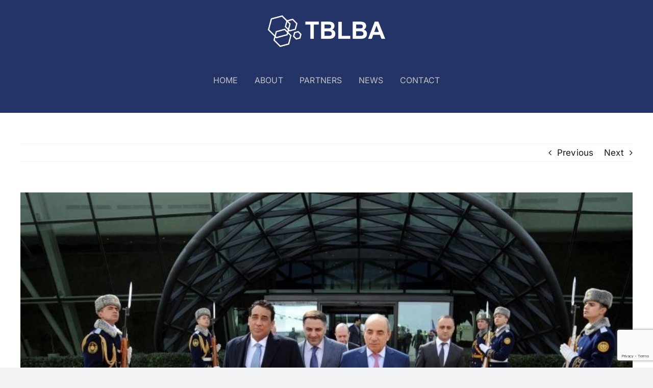

--- FILE ---
content_type: text/html; charset=UTF-8
request_url: https://brit-lib.org/news-round-up-26th-to-04th-march-2023-courtesy-of-the-libya-consultancy/
body_size: 18724
content:
<!DOCTYPE html>
<html class="avada-html-layout-wide avada-html-header-position-top" lang="en-US" prefix="og: http://ogp.me/ns# fb: http://ogp.me/ns/fb#">
<head>
	<meta http-equiv="X-UA-Compatible" content="IE=edge" />
	<meta http-equiv="Content-Type" content="text/html; charset=utf-8"/>
	<meta name="viewport" content="width=device-width, initial-scale=1" />
	<title>News Round Up 26th to 04th March 2023 – Courtesy of THE LIBYA CONSULTANCY &#8211; TBLBA</title>
<meta name='robots' content='max-image-preview:large' />
<link rel='dns-prefetch' href='//www.googletagmanager.com' />
<link rel="alternate" type="application/rss+xml" title="TBLBA &raquo; Feed" href="https://brit-lib.org/feed/" />
<link rel="alternate" type="application/rss+xml" title="TBLBA &raquo; Comments Feed" href="https://brit-lib.org/comments/feed/" />
					<link rel="shortcut icon" href="https://brit-lib.org/wp-content/uploads/2024/11/favicon.png" type="image/x-icon" />
		
		
		
				<link rel="alternate" type="application/rss+xml" title="TBLBA &raquo; News Round Up 26th to 04th March 2023 – Courtesy of THE LIBYA CONSULTANCY Comments Feed" href="https://brit-lib.org/news-round-up-26th-to-04th-march-2023-courtesy-of-the-libya-consultancy/feed/" />
<link rel="alternate" title="oEmbed (JSON)" type="application/json+oembed" href="https://brit-lib.org/wp-json/oembed/1.0/embed?url=https%3A%2F%2Fbrit-lib.org%2Fnews-round-up-26th-to-04th-march-2023-courtesy-of-the-libya-consultancy%2F" />
<link rel="alternate" title="oEmbed (XML)" type="text/xml+oembed" href="https://brit-lib.org/wp-json/oembed/1.0/embed?url=https%3A%2F%2Fbrit-lib.org%2Fnews-round-up-26th-to-04th-march-2023-courtesy-of-the-libya-consultancy%2F&#038;format=xml" />
					<meta name="description" content="EGYPT SAYS NEW CONSTITUTIONAL AMENDMENT IN LIBYA ‘STEP’ TO ELECTIONS
HTTPS://WWW.AA.COM.TR/EN/MIDDLE-EAST/EGYPT-SAYS-NEW-CONSTITUTIONAL-AMENDMENT-IN-LIBYA-STEP-TO-ELECTIONS/2831129

WHITE HOUSE ANNOUNCES ITS PRIORITIES IN LIBYA
HTTPS://LIBYAOBSERVER.LY/INBRIEF/WHITE-HOUSE-ANNOUNCES-ITS-PRIORITIES-LIBYA

UK REMOVES FORMER LIBYAN PRIME MINSTER FROM SANCTIONS LIST
HTTPS://WWW.EUROPEANSANCTIONS.COM/2023/02/UK-REMOVES-FORMER-LIBYAN-PRIME-MINSTER-FROM-SANCTIONS-LIST/

UN ENVOY PROPOSES NEW INITIATIVE FOR HOLDING LIBYA ELECTIONS"/>
				
		<meta property="og:locale" content="en_US"/>
		<meta property="og:type" content="article"/>
		<meta property="og:site_name" content="TBLBA"/>
		<meta property="og:title" content="  News Round Up 26th to 04th March 2023 – Courtesy of THE LIBYA CONSULTANCY"/>
				<meta property="og:description" content="EGYPT SAYS NEW CONSTITUTIONAL AMENDMENT IN LIBYA ‘STEP’ TO ELECTIONS
HTTPS://WWW.AA.COM.TR/EN/MIDDLE-EAST/EGYPT-SAYS-NEW-CONSTITUTIONAL-AMENDMENT-IN-LIBYA-STEP-TO-ELECTIONS/2831129

WHITE HOUSE ANNOUNCES ITS PRIORITIES IN LIBYA
HTTPS://LIBYAOBSERVER.LY/INBRIEF/WHITE-HOUSE-ANNOUNCES-ITS-PRIORITIES-LIBYA

UK REMOVES FORMER LIBYAN PRIME MINSTER FROM SANCTIONS LIST
HTTPS://WWW.EUROPEANSANCTIONS.COM/2023/02/UK-REMOVES-FORMER-LIBYAN-PRIME-MINSTER-FROM-SANCTIONS-LIST/

UN ENVOY PROPOSES NEW INITIATIVE FOR HOLDING LIBYA ELECTIONS"/>
				<meta property="og:url" content="https://brit-lib.org/news-round-up-26th-to-04th-march-2023-courtesy-of-the-libya-consultancy/"/>
										<meta property="article:published_time" content="2023-03-04T10:22:10+01:00"/>
											<meta name="author" content="Jon Hancock"/>
								<meta property="og:image" content="https://brit-lib.org/wp-content/uploads/formidable/7/14ED0536-7695-4531-996E-EB2EE161CD22.jpeg"/>
		<meta property="og:image:width" content="850"/>
		<meta property="og:image:height" content="669"/>
		<meta property="og:image:type" content="image/jpeg"/>
				<style id='wp-img-auto-sizes-contain-inline-css' type='text/css'>
img:is([sizes=auto i],[sizes^="auto," i]){contain-intrinsic-size:3000px 1500px}
/*# sourceURL=wp-img-auto-sizes-contain-inline-css */
</style>
<style id='wp-emoji-styles-inline-css' type='text/css'>

	img.wp-smiley, img.emoji {
		display: inline !important;
		border: none !important;
		box-shadow: none !important;
		height: 1em !important;
		width: 1em !important;
		margin: 0 0.07em !important;
		vertical-align: -0.1em !important;
		background: none !important;
		padding: 0 !important;
	}
/*# sourceURL=wp-emoji-styles-inline-css */
</style>
<style id='wp-block-library-inline-css' type='text/css'>
:root{--wp-block-synced-color:#7a00df;--wp-block-synced-color--rgb:122,0,223;--wp-bound-block-color:var(--wp-block-synced-color);--wp-editor-canvas-background:#ddd;--wp-admin-theme-color:#007cba;--wp-admin-theme-color--rgb:0,124,186;--wp-admin-theme-color-darker-10:#006ba1;--wp-admin-theme-color-darker-10--rgb:0,107,160.5;--wp-admin-theme-color-darker-20:#005a87;--wp-admin-theme-color-darker-20--rgb:0,90,135;--wp-admin-border-width-focus:2px}@media (min-resolution:192dpi){:root{--wp-admin-border-width-focus:1.5px}}.wp-element-button{cursor:pointer}:root .has-very-light-gray-background-color{background-color:#eee}:root .has-very-dark-gray-background-color{background-color:#313131}:root .has-very-light-gray-color{color:#eee}:root .has-very-dark-gray-color{color:#313131}:root .has-vivid-green-cyan-to-vivid-cyan-blue-gradient-background{background:linear-gradient(135deg,#00d084,#0693e3)}:root .has-purple-crush-gradient-background{background:linear-gradient(135deg,#34e2e4,#4721fb 50%,#ab1dfe)}:root .has-hazy-dawn-gradient-background{background:linear-gradient(135deg,#faaca8,#dad0ec)}:root .has-subdued-olive-gradient-background{background:linear-gradient(135deg,#fafae1,#67a671)}:root .has-atomic-cream-gradient-background{background:linear-gradient(135deg,#fdd79a,#004a59)}:root .has-nightshade-gradient-background{background:linear-gradient(135deg,#330968,#31cdcf)}:root .has-midnight-gradient-background{background:linear-gradient(135deg,#020381,#2874fc)}:root{--wp--preset--font-size--normal:16px;--wp--preset--font-size--huge:42px}.has-regular-font-size{font-size:1em}.has-larger-font-size{font-size:2.625em}.has-normal-font-size{font-size:var(--wp--preset--font-size--normal)}.has-huge-font-size{font-size:var(--wp--preset--font-size--huge)}.has-text-align-center{text-align:center}.has-text-align-left{text-align:left}.has-text-align-right{text-align:right}.has-fit-text{white-space:nowrap!important}#end-resizable-editor-section{display:none}.aligncenter{clear:both}.items-justified-left{justify-content:flex-start}.items-justified-center{justify-content:center}.items-justified-right{justify-content:flex-end}.items-justified-space-between{justify-content:space-between}.screen-reader-text{border:0;clip-path:inset(50%);height:1px;margin:-1px;overflow:hidden;padding:0;position:absolute;width:1px;word-wrap:normal!important}.screen-reader-text:focus{background-color:#ddd;clip-path:none;color:#444;display:block;font-size:1em;height:auto;left:5px;line-height:normal;padding:15px 23px 14px;text-decoration:none;top:5px;width:auto;z-index:100000}html :where(.has-border-color){border-style:solid}html :where([style*=border-top-color]){border-top-style:solid}html :where([style*=border-right-color]){border-right-style:solid}html :where([style*=border-bottom-color]){border-bottom-style:solid}html :where([style*=border-left-color]){border-left-style:solid}html :where([style*=border-width]){border-style:solid}html :where([style*=border-top-width]){border-top-style:solid}html :where([style*=border-right-width]){border-right-style:solid}html :where([style*=border-bottom-width]){border-bottom-style:solid}html :where([style*=border-left-width]){border-left-style:solid}html :where(img[class*=wp-image-]){height:auto;max-width:100%}:where(figure){margin:0 0 1em}html :where(.is-position-sticky){--wp-admin--admin-bar--position-offset:var(--wp-admin--admin-bar--height,0px)}@media screen and (max-width:600px){html :where(.is-position-sticky){--wp-admin--admin-bar--position-offset:0px}}

/*# sourceURL=wp-block-library-inline-css */
</style><style id='global-styles-inline-css' type='text/css'>
:root{--wp--preset--aspect-ratio--square: 1;--wp--preset--aspect-ratio--4-3: 4/3;--wp--preset--aspect-ratio--3-4: 3/4;--wp--preset--aspect-ratio--3-2: 3/2;--wp--preset--aspect-ratio--2-3: 2/3;--wp--preset--aspect-ratio--16-9: 16/9;--wp--preset--aspect-ratio--9-16: 9/16;--wp--preset--color--black: #000000;--wp--preset--color--cyan-bluish-gray: #abb8c3;--wp--preset--color--white: #ffffff;--wp--preset--color--pale-pink: #f78da7;--wp--preset--color--vivid-red: #cf2e2e;--wp--preset--color--luminous-vivid-orange: #ff6900;--wp--preset--color--luminous-vivid-amber: #fcb900;--wp--preset--color--light-green-cyan: #7bdcb5;--wp--preset--color--vivid-green-cyan: #00d084;--wp--preset--color--pale-cyan-blue: #8ed1fc;--wp--preset--color--vivid-cyan-blue: #0693e3;--wp--preset--color--vivid-purple: #9b51e0;--wp--preset--color--awb-color-1: #ffffff;--wp--preset--color--awb-color-2: #f9f9fb;--wp--preset--color--awb-color-3: #f2f3f5;--wp--preset--color--awb-color-4: #243466;--wp--preset--color--awb-color-5: #243466;--wp--preset--color--awb-color-6: #1d9f44;--wp--preset--color--awb-color-7: #212326;--wp--preset--color--awb-color-8: #141617;--wp--preset--color--awb-color-custom-1: #d8d8d8;--wp--preset--gradient--vivid-cyan-blue-to-vivid-purple: linear-gradient(135deg,rgb(6,147,227) 0%,rgb(155,81,224) 100%);--wp--preset--gradient--light-green-cyan-to-vivid-green-cyan: linear-gradient(135deg,rgb(122,220,180) 0%,rgb(0,208,130) 100%);--wp--preset--gradient--luminous-vivid-amber-to-luminous-vivid-orange: linear-gradient(135deg,rgb(252,185,0) 0%,rgb(255,105,0) 100%);--wp--preset--gradient--luminous-vivid-orange-to-vivid-red: linear-gradient(135deg,rgb(255,105,0) 0%,rgb(207,46,46) 100%);--wp--preset--gradient--very-light-gray-to-cyan-bluish-gray: linear-gradient(135deg,rgb(238,238,238) 0%,rgb(169,184,195) 100%);--wp--preset--gradient--cool-to-warm-spectrum: linear-gradient(135deg,rgb(74,234,220) 0%,rgb(151,120,209) 20%,rgb(207,42,186) 40%,rgb(238,44,130) 60%,rgb(251,105,98) 80%,rgb(254,248,76) 100%);--wp--preset--gradient--blush-light-purple: linear-gradient(135deg,rgb(255,206,236) 0%,rgb(152,150,240) 100%);--wp--preset--gradient--blush-bordeaux: linear-gradient(135deg,rgb(254,205,165) 0%,rgb(254,45,45) 50%,rgb(107,0,62) 100%);--wp--preset--gradient--luminous-dusk: linear-gradient(135deg,rgb(255,203,112) 0%,rgb(199,81,192) 50%,rgb(65,88,208) 100%);--wp--preset--gradient--pale-ocean: linear-gradient(135deg,rgb(255,245,203) 0%,rgb(182,227,212) 50%,rgb(51,167,181) 100%);--wp--preset--gradient--electric-grass: linear-gradient(135deg,rgb(202,248,128) 0%,rgb(113,206,126) 100%);--wp--preset--gradient--midnight: linear-gradient(135deg,rgb(2,3,129) 0%,rgb(40,116,252) 100%);--wp--preset--font-size--small: 12.75px;--wp--preset--font-size--medium: 20px;--wp--preset--font-size--large: 25.5px;--wp--preset--font-size--x-large: 42px;--wp--preset--font-size--normal: 17px;--wp--preset--font-size--xlarge: 34px;--wp--preset--font-size--huge: 51px;--wp--preset--spacing--20: 0.44rem;--wp--preset--spacing--30: 0.67rem;--wp--preset--spacing--40: 1rem;--wp--preset--spacing--50: 1.5rem;--wp--preset--spacing--60: 2.25rem;--wp--preset--spacing--70: 3.38rem;--wp--preset--spacing--80: 5.06rem;--wp--preset--shadow--natural: 6px 6px 9px rgba(0, 0, 0, 0.2);--wp--preset--shadow--deep: 12px 12px 50px rgba(0, 0, 0, 0.4);--wp--preset--shadow--sharp: 6px 6px 0px rgba(0, 0, 0, 0.2);--wp--preset--shadow--outlined: 6px 6px 0px -3px rgb(255, 255, 255), 6px 6px rgb(0, 0, 0);--wp--preset--shadow--crisp: 6px 6px 0px rgb(0, 0, 0);}:where(.is-layout-flex){gap: 0.5em;}:where(.is-layout-grid){gap: 0.5em;}body .is-layout-flex{display: flex;}.is-layout-flex{flex-wrap: wrap;align-items: center;}.is-layout-flex > :is(*, div){margin: 0;}body .is-layout-grid{display: grid;}.is-layout-grid > :is(*, div){margin: 0;}:where(.wp-block-columns.is-layout-flex){gap: 2em;}:where(.wp-block-columns.is-layout-grid){gap: 2em;}:where(.wp-block-post-template.is-layout-flex){gap: 1.25em;}:where(.wp-block-post-template.is-layout-grid){gap: 1.25em;}.has-black-color{color: var(--wp--preset--color--black) !important;}.has-cyan-bluish-gray-color{color: var(--wp--preset--color--cyan-bluish-gray) !important;}.has-white-color{color: var(--wp--preset--color--white) !important;}.has-pale-pink-color{color: var(--wp--preset--color--pale-pink) !important;}.has-vivid-red-color{color: var(--wp--preset--color--vivid-red) !important;}.has-luminous-vivid-orange-color{color: var(--wp--preset--color--luminous-vivid-orange) !important;}.has-luminous-vivid-amber-color{color: var(--wp--preset--color--luminous-vivid-amber) !important;}.has-light-green-cyan-color{color: var(--wp--preset--color--light-green-cyan) !important;}.has-vivid-green-cyan-color{color: var(--wp--preset--color--vivid-green-cyan) !important;}.has-pale-cyan-blue-color{color: var(--wp--preset--color--pale-cyan-blue) !important;}.has-vivid-cyan-blue-color{color: var(--wp--preset--color--vivid-cyan-blue) !important;}.has-vivid-purple-color{color: var(--wp--preset--color--vivid-purple) !important;}.has-black-background-color{background-color: var(--wp--preset--color--black) !important;}.has-cyan-bluish-gray-background-color{background-color: var(--wp--preset--color--cyan-bluish-gray) !important;}.has-white-background-color{background-color: var(--wp--preset--color--white) !important;}.has-pale-pink-background-color{background-color: var(--wp--preset--color--pale-pink) !important;}.has-vivid-red-background-color{background-color: var(--wp--preset--color--vivid-red) !important;}.has-luminous-vivid-orange-background-color{background-color: var(--wp--preset--color--luminous-vivid-orange) !important;}.has-luminous-vivid-amber-background-color{background-color: var(--wp--preset--color--luminous-vivid-amber) !important;}.has-light-green-cyan-background-color{background-color: var(--wp--preset--color--light-green-cyan) !important;}.has-vivid-green-cyan-background-color{background-color: var(--wp--preset--color--vivid-green-cyan) !important;}.has-pale-cyan-blue-background-color{background-color: var(--wp--preset--color--pale-cyan-blue) !important;}.has-vivid-cyan-blue-background-color{background-color: var(--wp--preset--color--vivid-cyan-blue) !important;}.has-vivid-purple-background-color{background-color: var(--wp--preset--color--vivid-purple) !important;}.has-black-border-color{border-color: var(--wp--preset--color--black) !important;}.has-cyan-bluish-gray-border-color{border-color: var(--wp--preset--color--cyan-bluish-gray) !important;}.has-white-border-color{border-color: var(--wp--preset--color--white) !important;}.has-pale-pink-border-color{border-color: var(--wp--preset--color--pale-pink) !important;}.has-vivid-red-border-color{border-color: var(--wp--preset--color--vivid-red) !important;}.has-luminous-vivid-orange-border-color{border-color: var(--wp--preset--color--luminous-vivid-orange) !important;}.has-luminous-vivid-amber-border-color{border-color: var(--wp--preset--color--luminous-vivid-amber) !important;}.has-light-green-cyan-border-color{border-color: var(--wp--preset--color--light-green-cyan) !important;}.has-vivid-green-cyan-border-color{border-color: var(--wp--preset--color--vivid-green-cyan) !important;}.has-pale-cyan-blue-border-color{border-color: var(--wp--preset--color--pale-cyan-blue) !important;}.has-vivid-cyan-blue-border-color{border-color: var(--wp--preset--color--vivid-cyan-blue) !important;}.has-vivid-purple-border-color{border-color: var(--wp--preset--color--vivid-purple) !important;}.has-vivid-cyan-blue-to-vivid-purple-gradient-background{background: var(--wp--preset--gradient--vivid-cyan-blue-to-vivid-purple) !important;}.has-light-green-cyan-to-vivid-green-cyan-gradient-background{background: var(--wp--preset--gradient--light-green-cyan-to-vivid-green-cyan) !important;}.has-luminous-vivid-amber-to-luminous-vivid-orange-gradient-background{background: var(--wp--preset--gradient--luminous-vivid-amber-to-luminous-vivid-orange) !important;}.has-luminous-vivid-orange-to-vivid-red-gradient-background{background: var(--wp--preset--gradient--luminous-vivid-orange-to-vivid-red) !important;}.has-very-light-gray-to-cyan-bluish-gray-gradient-background{background: var(--wp--preset--gradient--very-light-gray-to-cyan-bluish-gray) !important;}.has-cool-to-warm-spectrum-gradient-background{background: var(--wp--preset--gradient--cool-to-warm-spectrum) !important;}.has-blush-light-purple-gradient-background{background: var(--wp--preset--gradient--blush-light-purple) !important;}.has-blush-bordeaux-gradient-background{background: var(--wp--preset--gradient--blush-bordeaux) !important;}.has-luminous-dusk-gradient-background{background: var(--wp--preset--gradient--luminous-dusk) !important;}.has-pale-ocean-gradient-background{background: var(--wp--preset--gradient--pale-ocean) !important;}.has-electric-grass-gradient-background{background: var(--wp--preset--gradient--electric-grass) !important;}.has-midnight-gradient-background{background: var(--wp--preset--gradient--midnight) !important;}.has-small-font-size{font-size: var(--wp--preset--font-size--small) !important;}.has-medium-font-size{font-size: var(--wp--preset--font-size--medium) !important;}.has-large-font-size{font-size: var(--wp--preset--font-size--large) !important;}.has-x-large-font-size{font-size: var(--wp--preset--font-size--x-large) !important;}
/*# sourceURL=global-styles-inline-css */
</style>

<style id='classic-theme-styles-inline-css' type='text/css'>
/*! This file is auto-generated */
.wp-block-button__link{color:#fff;background-color:#32373c;border-radius:9999px;box-shadow:none;text-decoration:none;padding:calc(.667em + 2px) calc(1.333em + 2px);font-size:1.125em}.wp-block-file__button{background:#32373c;color:#fff;text-decoration:none}
/*# sourceURL=/wp-includes/css/classic-themes.min.css */
</style>
<link rel='stylesheet' id='fusion-dynamic-css-css' href='https://brit-lib.org/wp-content/uploads/fusion-styles/17df974ed5a234c263bd65ba6fbdfea5.min.css?ver=3.11.11' type='text/css' media='all' />
<script type="text/javascript" src="https://brit-lib.org/wp-includes/js/jquery/jquery.min.js?ver=3.7.1" id="jquery-core-js"></script>

<!-- Google tag (gtag.js) snippet added by Site Kit -->

<!-- Google Analytics snippet added by Site Kit -->
<script type="text/javascript" src="https://www.googletagmanager.com/gtag/js?id=G-PSPXHZ4ZYE" id="google_gtagjs-js" async></script>
<script type="text/javascript" id="google_gtagjs-js-after">
/* <![CDATA[ */
window.dataLayer = window.dataLayer || [];function gtag(){dataLayer.push(arguments);}
gtag("set","linker",{"domains":["brit-lib.org"]});
gtag("js", new Date());
gtag("set", "developer_id.dZTNiMT", true);
gtag("config", "G-PSPXHZ4ZYE");
//# sourceURL=google_gtagjs-js-after
/* ]]> */
</script>

<!-- End Google tag (gtag.js) snippet added by Site Kit -->
<link rel="https://api.w.org/" href="https://brit-lib.org/wp-json/" /><link rel="alternate" title="JSON" type="application/json" href="https://brit-lib.org/wp-json/wp/v2/posts/29883" /><link rel="EditURI" type="application/rsd+xml" title="RSD" href="https://brit-lib.org/xmlrpc.php?rsd" />
<meta name="generator" content="WordPress 6.9" />
<link rel="canonical" href="https://brit-lib.org/news-round-up-26th-to-04th-march-2023-courtesy-of-the-libya-consultancy/" />
<link rel='shortlink' href='https://brit-lib.org/?p=29883' />
<meta name="generator" content="Site Kit by Google 1.144.0" /><link rel="preload" href="https://brit-lib.org/wp-content/themes/Avada/includes/lib/assets/fonts/icomoon/awb-icons.woff" as="font" type="font/woff" crossorigin><link rel="preload" href="//brit-lib.org/wp-content/themes/Avada/includes/lib/assets/fonts/fontawesome/webfonts/fa-brands-400.woff2" as="font" type="font/woff2" crossorigin><link rel="preload" href="//brit-lib.org/wp-content/themes/Avada/includes/lib/assets/fonts/fontawesome/webfonts/fa-regular-400.woff2" as="font" type="font/woff2" crossorigin><link rel="preload" href="//brit-lib.org/wp-content/themes/Avada/includes/lib/assets/fonts/fontawesome/webfonts/fa-solid-900.woff2" as="font" type="font/woff2" crossorigin><style type="text/css" id="css-fb-visibility">@media screen and (max-width: 640px){.fusion-no-small-visibility{display:none !important;}body .sm-text-align-center{text-align:center !important;}body .sm-text-align-left{text-align:left !important;}body .sm-text-align-right{text-align:right !important;}body .sm-flex-align-center{justify-content:center !important;}body .sm-flex-align-flex-start{justify-content:flex-start !important;}body .sm-flex-align-flex-end{justify-content:flex-end !important;}body .sm-mx-auto{margin-left:auto !important;margin-right:auto !important;}body .sm-ml-auto{margin-left:auto !important;}body .sm-mr-auto{margin-right:auto !important;}body .fusion-absolute-position-small{position:absolute;top:auto;width:100%;}.awb-sticky.awb-sticky-small{ position: sticky; top: var(--awb-sticky-offset,0); }}@media screen and (min-width: 641px) and (max-width: 1024px){.fusion-no-medium-visibility{display:none !important;}body .md-text-align-center{text-align:center !important;}body .md-text-align-left{text-align:left !important;}body .md-text-align-right{text-align:right !important;}body .md-flex-align-center{justify-content:center !important;}body .md-flex-align-flex-start{justify-content:flex-start !important;}body .md-flex-align-flex-end{justify-content:flex-end !important;}body .md-mx-auto{margin-left:auto !important;margin-right:auto !important;}body .md-ml-auto{margin-left:auto !important;}body .md-mr-auto{margin-right:auto !important;}body .fusion-absolute-position-medium{position:absolute;top:auto;width:100%;}.awb-sticky.awb-sticky-medium{ position: sticky; top: var(--awb-sticky-offset,0); }}@media screen and (min-width: 1025px){.fusion-no-large-visibility{display:none !important;}body .lg-text-align-center{text-align:center !important;}body .lg-text-align-left{text-align:left !important;}body .lg-text-align-right{text-align:right !important;}body .lg-flex-align-center{justify-content:center !important;}body .lg-flex-align-flex-start{justify-content:flex-start !important;}body .lg-flex-align-flex-end{justify-content:flex-end !important;}body .lg-mx-auto{margin-left:auto !important;margin-right:auto !important;}body .lg-ml-auto{margin-left:auto !important;}body .lg-mr-auto{margin-right:auto !important;}body .fusion-absolute-position-large{position:absolute;top:auto;width:100%;}.awb-sticky.awb-sticky-large{ position: sticky; top: var(--awb-sticky-offset,0); }}</style><meta name="generator" content="Powered by Slider Revolution 6.7.21 - responsive, Mobile-Friendly Slider Plugin for WordPress with comfortable drag and drop interface." />
<script>function setREVStartSize(e){
			//window.requestAnimationFrame(function() {
				window.RSIW = window.RSIW===undefined ? window.innerWidth : window.RSIW;
				window.RSIH = window.RSIH===undefined ? window.innerHeight : window.RSIH;
				try {
					var pw = document.getElementById(e.c).parentNode.offsetWidth,
						newh;
					pw = pw===0 || isNaN(pw) || (e.l=="fullwidth" || e.layout=="fullwidth") ? window.RSIW : pw;
					e.tabw = e.tabw===undefined ? 0 : parseInt(e.tabw);
					e.thumbw = e.thumbw===undefined ? 0 : parseInt(e.thumbw);
					e.tabh = e.tabh===undefined ? 0 : parseInt(e.tabh);
					e.thumbh = e.thumbh===undefined ? 0 : parseInt(e.thumbh);
					e.tabhide = e.tabhide===undefined ? 0 : parseInt(e.tabhide);
					e.thumbhide = e.thumbhide===undefined ? 0 : parseInt(e.thumbhide);
					e.mh = e.mh===undefined || e.mh=="" || e.mh==="auto" ? 0 : parseInt(e.mh,0);
					if(e.layout==="fullscreen" || e.l==="fullscreen")
						newh = Math.max(e.mh,window.RSIH);
					else{
						e.gw = Array.isArray(e.gw) ? e.gw : [e.gw];
						for (var i in e.rl) if (e.gw[i]===undefined || e.gw[i]===0) e.gw[i] = e.gw[i-1];
						e.gh = e.el===undefined || e.el==="" || (Array.isArray(e.el) && e.el.length==0)? e.gh : e.el;
						e.gh = Array.isArray(e.gh) ? e.gh : [e.gh];
						for (var i in e.rl) if (e.gh[i]===undefined || e.gh[i]===0) e.gh[i] = e.gh[i-1];
											
						var nl = new Array(e.rl.length),
							ix = 0,
							sl;
						e.tabw = e.tabhide>=pw ? 0 : e.tabw;
						e.thumbw = e.thumbhide>=pw ? 0 : e.thumbw;
						e.tabh = e.tabhide>=pw ? 0 : e.tabh;
						e.thumbh = e.thumbhide>=pw ? 0 : e.thumbh;
						for (var i in e.rl) nl[i] = e.rl[i]<window.RSIW ? 0 : e.rl[i];
						sl = nl[0];
						for (var i in nl) if (sl>nl[i] && nl[i]>0) { sl = nl[i]; ix=i;}
						var m = pw>(e.gw[ix]+e.tabw+e.thumbw) ? 1 : (pw-(e.tabw+e.thumbw)) / (e.gw[ix]);
						newh =  (e.gh[ix] * m) + (e.tabh + e.thumbh);
					}
					var el = document.getElementById(e.c);
					if (el!==null && el) el.style.height = newh+"px";
					el = document.getElementById(e.c+"_wrapper");
					if (el!==null && el) {
						el.style.height = newh+"px";
						el.style.display = "block";
					}
				} catch(e){
					console.log("Failure at Presize of Slider:" + e)
				}
			//});
		  };</script>
		<script type="text/javascript">
			var doc = document.documentElement;
			doc.setAttribute( 'data-useragent', navigator.userAgent );
		</script>
		
	<link rel='stylesheet' id='rs-plugin-settings-css' href='//brit-lib.org/wp-content/plugins/revslider/sr6/assets/css/rs6.css?ver=6.7.21' type='text/css' media='all' />
<style id='rs-plugin-settings-inline-css' type='text/css'>
#rs-demo-id {}
/*# sourceURL=rs-plugin-settings-inline-css */
</style>
</head>

<body class="wp-singular post-template-default single single-post postid-29883 single-format-standard wp-theme-Avada fusion-image-hovers fusion-pagination-sizing fusion-button_type-flat fusion-button_span-no fusion-button_gradient-linear avada-image-rollover-circle-yes avada-image-rollover-yes avada-image-rollover-direction-left fusion-body ltr no-tablet-sticky-header no-mobile-sticky-header no-mobile-slidingbar no-desktop-totop no-mobile-totop fusion-disable-outline fusion-sub-menu-fade mobile-logo-pos-left layout-wide-mode avada-has-boxed-modal-shadow- layout-scroll-offset-full avada-has-zero-margin-offset-top fusion-top-header menu-text-align-center mobile-menu-design-flyout fusion-show-pagination-text fusion-header-layout-v3 avada-responsive avada-footer-fx-none avada-menu-highlight-style-bottombar fusion-search-form-clean fusion-main-menu-search-overlay fusion-avatar-circle avada-sticky-shrinkage avada-dropdown-styles avada-blog-layout-medium avada-blog-archive-layout-medium avada-header-shadow-yes avada-menu-icon-position-left avada-has-megamenu-shadow avada-has-pagetitle-bg-parallax avada-has-mobile-menu-search avada-has-breadcrumb-mobile-hidden avada-has-titlebar-hide avada-header-border-color-full-transparent avada-has-pagination-width_height avada-flyout-menu-direction-fade avada-ec-views-v1" data-awb-post-id="29883">
		<a class="skip-link screen-reader-text" href="#content">Skip to content</a>

	<div id="boxed-wrapper">
		
		<div id="wrapper" class="fusion-wrapper">
			<div id="home" style="position:relative;top:-1px;"></div>
												<div class="fusion-tb-header"><div class="fusion-fullwidth fullwidth-box fusion-builder-row-1 fusion-flex-container has-pattern-background has-mask-background toplogomenu nonhundred-percent-fullwidth non-hundred-percent-height-scrolling fusion-custom-z-index" style="--awb-border-radius-top-left:0px;--awb-border-radius-top-right:0px;--awb-border-radius-bottom-right:0px;--awb-border-radius-bottom-left:0px;--awb-z-index:1000000;--awb-background-color:var(--awb-color4);--awb-flex-wrap:wrap;" ><div class="fusion-builder-row fusion-row fusion-flex-align-items-flex-start fusion-flex-content-wrap" style="max-width:1248px;margin-left: calc(-4% / 2 );margin-right: calc(-4% / 2 );"><div class="fusion-layout-column fusion_builder_column fusion-builder-column-0 fusion_builder_column_1_1 1_1 fusion-flex-column" style="--awb-padding-top:30px;--awb-padding-bottom:30px;--awb-bg-size:cover;--awb-width-large:100%;--awb-margin-top-large:0px;--awb-spacing-right-large:1.92%;--awb-margin-bottom-large:1px;--awb-spacing-left-large:1.92%;--awb-width-medium:100%;--awb-order-medium:0;--awb-spacing-right-medium:1.92%;--awb-spacing-left-medium:1.92%;--awb-width-small:100%;--awb-order-small:0;--awb-spacing-right-small:1.92%;--awb-spacing-left-small:1.92%;"><div class="fusion-column-wrapper fusion-column-has-shadow fusion-flex-justify-content-flex-start fusion-content-layout-column"><div class="fusion-image-element sm-text-align-left" style="text-align:center;--awb-margin-bottom:2em;--awb-margin-bottom-small:0px;--awb-max-width:230px;--awb-caption-title-font-family:var(--h2_typography-font-family);--awb-caption-title-font-weight:var(--h2_typography-font-weight);--awb-caption-title-font-style:var(--h2_typography-font-style);--awb-caption-title-size:var(--h2_typography-font-size);--awb-caption-title-transform:var(--h2_typography-text-transform);--awb-caption-title-line-height:var(--h2_typography-line-height);--awb-caption-title-letter-spacing:var(--h2_typography-letter-spacing);"><span class=" fusion-imageframe imageframe-none imageframe-1 hover-type-none"><a class="fusion-no-lightbox" href="https://brit-lib.org/" target="_self" aria-label="TBLBA-logo-white"><img fetchpriority="high" decoding="async" width="993" height="266" alt="TBLBA" src="https://brit-lib.org/wp-content/uploads/2024/11/TBLBA-logo-white.png" data-orig-src="https://brit-lib.org/wp-content/uploads/2024/11/TBLBA-logo-white.png" class="lazyload img-responsive wp-image-30575" srcset="data:image/svg+xml,%3Csvg%20xmlns%3D%27http%3A%2F%2Fwww.w3.org%2F2000%2Fsvg%27%20width%3D%27993%27%20height%3D%27266%27%20viewBox%3D%270%200%20993%20266%27%3E%3Crect%20width%3D%27993%27%20height%3D%27266%27%20fill-opacity%3D%220%22%2F%3E%3C%2Fsvg%3E" data-srcset="https://brit-lib.org/wp-content/uploads/2024/11/TBLBA-logo-white-200x54.png 200w, https://brit-lib.org/wp-content/uploads/2024/11/TBLBA-logo-white-400x107.png 400w, https://brit-lib.org/wp-content/uploads/2024/11/TBLBA-logo-white-600x161.png 600w, https://brit-lib.org/wp-content/uploads/2024/11/TBLBA-logo-white-800x214.png 800w, https://brit-lib.org/wp-content/uploads/2024/11/TBLBA-logo-white.png 993w" data-sizes="auto" data-orig-sizes="(max-width: 640px) 100vw, 993px" /></a></span></div><nav class="awb-menu awb-menu_row awb-menu_em-hover mobile-mode-collapse-to-button awb-menu_icons-left awb-menu_dc-yes mobile-trigger-fullwidth-off awb-menu_mobile-toggle awb-menu_indent-center mobile-size-full-absolute loading mega-menu-loading awb-menu_desktop awb-menu_arrows-main awb-menu_dropdown awb-menu_expand-right awb-menu_transition-fade" style="--awb-transition-time:0;--awb-text-transform:uppercase;--awb-gap:2em;--awb-justify-content:center;--awb-color:#c2c4c4;--awb-active-color:var(--awb-color1);--awb-main-justify-content:flex-start;--awb-mobile-nav-button-align-hor:center;--awb-mobile-bg:var(--awb-color4);--awb-mobile-color:var(--awb-color1);--awb-mobile-active-bg:var(--awb-color8);--awb-mobile-active-color:var(--awb-color1);--awb-mobile-trigger-font-size:25px;--awb-mobile-trigger-color:var(--awb-color1);--awb-mobile-trigger-background-color:rgba(36,52,102,0);--awb-mobile-nav-trigger-bottom-margin:30px;--awb-mobile-justify:center;--awb-mobile-caret-left:auto;--awb-mobile-caret-right:0;--awb-fusion-font-family-typography:inherit;--awb-fusion-font-style-typography:normal;--awb-fusion-font-weight-typography:400;--awb-fusion-font-family-submenu-typography:inherit;--awb-fusion-font-style-submenu-typography:normal;--awb-fusion-font-weight-submenu-typography:400;--awb-fusion-font-family-mobile-typography:inherit;--awb-fusion-font-style-mobile-typography:normal;--awb-fusion-font-weight-mobile-typography:400;" aria-label="MainMenu" data-breakpoint="640" data-count="0" data-transition-type="fade" data-transition-time="0" data-expand="right"><button type="button" class="awb-menu__m-toggle awb-menu__m-toggle_no-text" aria-expanded="false" aria-controls="menu-mainmenu"><span class="awb-menu__m-toggle-inner"><span class="collapsed-nav-text"><span class="screen-reader-text">Toggle Navigation</span></span><span class="awb-menu__m-collapse-icon awb-menu__m-collapse-icon_no-text"><span class="awb-menu__m-collapse-icon-open awb-menu__m-collapse-icon-open_no-text fa-bars fas"></span><span class="awb-menu__m-collapse-icon-close awb-menu__m-collapse-icon-close_no-text fa-times fas"></span></span></span></button><ul id="menu-mainmenu" class="fusion-menu awb-menu__main-ul awb-menu__main-ul_row"><li  id="menu-item-28868"  class="menu-item menu-item-type-post_type menu-item-object-page menu-item-home menu-item-28868 awb-menu__li awb-menu__main-li awb-menu__main-li_regular"  data-item-id="28868"><span class="awb-menu__main-background-default awb-menu__main-background-default_fade"></span><span class="awb-menu__main-background-active awb-menu__main-background-active_fade"></span><a  href="https://brit-lib.org/" class="awb-menu__main-a awb-menu__main-a_regular"><span class="menu-text">Home</span></a></li><li  id="menu-item-28869"  class="menu-item menu-item-type-post_type menu-item-object-page menu-item-28869 awb-menu__li awb-menu__main-li awb-menu__main-li_regular"  data-item-id="28869"><span class="awb-menu__main-background-default awb-menu__main-background-default_fade"></span><span class="awb-menu__main-background-active awb-menu__main-background-active_fade"></span><a  href="https://brit-lib.org/about/" class="awb-menu__main-a awb-menu__main-a_regular"><span class="menu-text">About</span></a></li><li  id="menu-item-30560"  class="menu-item menu-item-type-post_type menu-item-object-page menu-item-30560 awb-menu__li awb-menu__main-li awb-menu__main-li_regular"  data-item-id="30560"><span class="awb-menu__main-background-default awb-menu__main-background-default_fade"></span><span class="awb-menu__main-background-active awb-menu__main-background-active_fade"></span><a  href="https://brit-lib.org/partners/" class="awb-menu__main-a awb-menu__main-a_regular"><span class="menu-text">Partners</span></a></li><li  id="menu-item-28873"  class="menu-item menu-item-type-post_type menu-item-object-page current_page_parent menu-item-28873 awb-menu__li awb-menu__main-li awb-menu__main-li_regular"  data-item-id="28873"><span class="awb-menu__main-background-default awb-menu__main-background-default_fade"></span><span class="awb-menu__main-background-active awb-menu__main-background-active_fade"></span><a  href="https://brit-lib.org/news/" class="awb-menu__main-a awb-menu__main-a_regular"><span class="menu-text">News</span></a></li><li  id="menu-item-28984"  class="menu-item menu-item-type-post_type menu-item-object-page menu-item-28984 awb-menu__li awb-menu__main-li awb-menu__main-li_regular"  data-item-id="28984"><span class="awb-menu__main-background-default awb-menu__main-background-default_fade"></span><span class="awb-menu__main-background-active awb-menu__main-background-active_fade"></span><a  href="https://brit-lib.org/contact/" class="awb-menu__main-a awb-menu__main-a_regular"><span class="menu-text">Contact</span></a></li></ul></nav></div></div></div></div>
</div>		<div id="sliders-container" class="fusion-slider-visibility">
					</div>
											
			
						<main id="main" class="clearfix ">
				<div class="fusion-row" style="">

<section id="content" style="width: 100%;">
			<div class="single-navigation clearfix">
			<a href="https://brit-lib.org/factsheet-providing-the-latest-statistics-on-trade-and-investment-between-the-uk-and-libya-17th-feb-2023/" rel="prev">Previous</a>			<a href="https://brit-lib.org/member-services-libya/" rel="next">Next</a>		</div>
	
					<article id="post-29883" class="post post-29883 type-post status-publish format-standard has-post-thumbnail hentry category-news">
						
														<div class="fusion-flexslider flexslider fusion-flexslider-loading post-slideshow fusion-post-slideshow">
				<ul class="slides">
																<li>
																																<a href="https://brit-lib.org/wp-content/uploads/formidable/7/14ED0536-7695-4531-996E-EB2EE161CD22.jpeg" data-rel="iLightbox[gallery29883]" title="" data-title="14ED0536-7695-4531-996E-EB2EE161CD22" data-caption="" aria-label="14ED0536-7695-4531-996E-EB2EE161CD22">
										<span class="screen-reader-text">View Larger Image</span>
										<img width="850" height="669" src="data:image/svg+xml,%3Csvg%20xmlns%3D%27http%3A%2F%2Fwww.w3.org%2F2000%2Fsvg%27%20width%3D%27850%27%20height%3D%27669%27%20viewBox%3D%270%200%20850%20669%27%3E%3Crect%20width%3D%27850%27%20height%3D%27669%27%20fill-opacity%3D%220%22%2F%3E%3C%2Fsvg%3E" class="attachment-full size-full lazyload wp-post-image" alt="" decoding="async" data-orig-src="https://brit-lib.org/wp-content/uploads/formidable/7/14ED0536-7695-4531-996E-EB2EE161CD22.jpeg" />									</a>
																					</li>

																																																																																																															</ul>
			</div>
						
															<h1 class="entry-title fusion-post-title">News Round Up 26th to 04th March 2023 – Courtesy of THE LIBYA CONSULTANCY</h1>										<div class="post-content">
				<p style="font-weight: 400">EGYPT SAYS NEW CONSTITUTIONAL AMENDMENT IN LIBYA ‘STEP’ TO ELECTIONS</p>
<p style="font-weight: 400"><a href="https://www.aa.com.tr/en/middle-east/egypt-says-new-constitutional-amendment-in-libya-step-to-elections/2831129">HTTPS://WWW.AA.COM.TR/EN/MIDDLE-EAST/EGYPT-SAYS-NEW-CONSTITUTIONAL-AMENDMENT-IN-LIBYA-STEP-TO-ELECTIONS/2831129</a></p>
<p style="font-weight: 400">
<p style="font-weight: 400">WHITE HOUSE ANNOUNCES ITS PRIORITIES IN LIBYA</p>
<p style="font-weight: 400"><a href="https://libyaobserver.ly/inbrief/white-house-announces-its-priorities-libya">HTTPS://LIBYAOBSERVER.LY/INBRIEF/WHITE-HOUSE-ANNOUNCES-ITS-PRIORITIES-LIBYA</a></p>
<p style="font-weight: 400">
<p style="font-weight: 400">UK REMOVES FORMER LIBYAN PRIME MINSTER FROM SANCTIONS LIST</p>
<p style="font-weight: 400"><a href="https://www.europeansanctions.com/2023/02/uk-removes-former-libyan-prime-minster-from-sanctions-list/">HTTPS://WWW.EUROPEANSANCTIONS.COM/2023/02/UK-REMOVES-FORMER-LIBYAN-PRIME-MINSTER-FROM-SANCTIONS-LIST/</a></p>
<p style="font-weight: 400">
<p style="font-weight: 400">UN ENVOY PROPOSES NEW INITIATIVE FOR HOLDING LIBYA ELECTIONS IN 2023</p>
<p style="font-weight: 400"><a href="https://libyaobserver.ly/news/un-envoy-proposes-new-initiative-holding-libya-elections-2023">HTTPS://LIBYAOBSERVER.LY/NEWS/UN-ENVOY-PROPOSES-NEW-INITIATIVE-HOLDING-LIBYA-ELECTIONS-2023</a></p>
<p style="font-weight: 400">
<p style="font-weight: 400">AMERICA&#8217;S DELEGATE TO THE SECURITY COUNCIL WARNS AGAINST VIOLATING THE WILL OF THE LIBYANS AND CALLS FOR THE IMMEDIATE DEPARTURE OF FOREIGN FORCES FROM THE COUNTRY.</p>
<p style="font-weight: 400"><a href="https://lana.gov.ly/post.php?id=272015&amp;lang=en">HTTPS://LANA.GOV.LY/POST.PHP?ID=272015&amp;LANG=EN</a></p>
<p style="font-weight: 400">
<p style="font-weight: 400">THE PRIME MINISTER OF THE GOVERNMENT OF NATIONAL UNITY ISSUES HIS INSTRUCTIONS FOR THE MAINTENANCE AND DEVELOPMENT OF THE NATIONAL MUSEUM AND THE ANCIENT CITIES</p>
<p style="font-weight: 400"><a href="https://lana.gov.ly/post.php?id=272007&amp;lang=en">HTTPS://LANA.GOV.LY/POST.PHP?ID=272007&amp;LANG=EN</a></p>
<p style="font-weight: 400">
<p style="font-weight: 400">INTERIOR MINISTER APPOINTS NEW SECURITY CHIEF FOR TRIPOLI</p>
<p style="font-weight: 400"><a href="https://libyaobserver.ly/inbrief/interior-minister-appoints-new-security-chief-tripoli">HTTPS://LIBYAOBSERVER.LY/INBRIEF/INTERIOR-MINISTER-APPOINTS-NEW-SECURITY-CHIEF-TRIPOLI</a></p>
<p style="font-weight: 400">
<p style="font-weight: 400">LIA LOSES LAWSUIT AGAINST PROPERTY TYCOON ROGER KING</p>
<p style="font-weight: 400"><a href="https://www.africaintelligence.com/north-africa/2023/02/24/lia-loses-lawsuit-against-property-tycoon-roger-king,109916565-art">HTTPS://WWW.AFRICAINTELLIGENCE.COM/NORTH-AFRICA/2023/02/24/LIA-LOSES-LAWSUIT-AGAINST-PROPERTY-TYCOON-ROGER-KING,109916565-ART</a></p>
<p style="font-weight: 400">
<p style="font-weight: 400">AUDIT BUREAU MEMBERS FROM WEST, EAST AND SOUTH LIBYA COMPLETE FIRST EVER INTERNATIONAL ACCREDITATION PROGRAMME</p>
<p style="font-weight: 400"><a href="https://www.libyaherald.com/2023/02/audit-bureau-members-from-west-east-and-south-libya-complete-first-ever-international-accreditation-programme/">HTTPS://WWW.LIBYAHERALD.COM/2023/02/AUDIT-BUREAU-MEMBERS-FROM-WEST-EAST-AND-SOUTH-LIBYA-COMPLETE-FIRST-EVER-INTERNATIONAL-ACCREDITATION-PROGRAMME/</a></p>
<p style="font-weight: 400">
<p style="font-weight: 400">ITALIAN CONTRACTOR: LIBYA IS MORE PROMISING THAN EGYPT FOR ITALY&#8217;S COMPANIES</p>
<p style="font-weight: 400"><a href="https://libyaobserver.ly/economy/italian-contractor-libya-more-promising-egypt-italys-companies">HTTPS://LIBYAOBSERVER.LY/ECONOMY/ITALIAN-CONTRACTOR-LIBYA-MORE-PROMISING-EGYPT-ITALYS-COMPANIES</a></p>
<p style="font-weight: 400">
<p style="font-weight: 400">THE YEAR THAT REDREW THE ENERGY MAP</p>
<p style="font-weight: 400"><a href="https://www.bloomberg.com/graphics/2023-opinion-russia-ukraine-global-energy-transformation/">HTTPS://WWW.BLOOMBERG.COM/GRAPHICS/2023-OPINION-RUSSIA-UKRAINE-GLOBAL-ENERGY-TRANSFORMATION/</a></p>
<p style="font-weight: 400">
<p style="font-weight: 400">ITALIAN DESIGN DAY, TRIPOLI 15-16 MARCH</p>
<p style="font-weight: 400"><a href="https://www.libyaherald.com/2023/02/italian-design-day-tripoli-15-16-march/">HTTPS://WWW.LIBYAHERALD.COM/2023/02/ITALIAN-DESIGN-DAY-TRIPOLI-15-16-MARCH/</a></p>
<p style="font-weight: 400">
<p style="font-weight: 400">LIBYA AND SUDAN SEEK TO SECURE BORDERS, ELIMINATE SMUGGLING AND TRADE IN AGRICULTURE AND LIVESTOCK</p>
<p style="font-weight: 400"><a href="https://www.libyaherald.com/2023/02/libya-and-sudan-seek-to-secure-borders-eliminate-smuggling-and-trade-in-agriculture-and-livestock/">HTTPS://WWW.LIBYAHERALD.COM/2023/02/LIBYA-AND-SUDAN-SEEK-TO-SECURE-BORDERS-ELIMINATE-SMUGGLING-AND-TRADE-IN-AGRICULTURE-AND-LIVESTOCK/</a></p>
<p style="font-weight: 400">
<p style="font-weight: 400">‘‘MAKE 2023 THE YEAR OF FREE AND FAIR LIBYAN ELECTIONS’’: U.S. STATE DEPARTMENT</p>
<p style="font-weight: 400"><a href="https://www.libyaherald.com/2023/02/make-2023-the-year-of-free-and-fair-libyan-elections-u-s-state-department/">HTTPS://WWW.LIBYAHERALD.COM/2023/02/MAKE-2023-THE-YEAR-OF-FREE-AND-FAIR-LIBYAN-ELECTIONS-U-S-STATE-DEPARTMENT/</a></p>
<p style="font-weight: 400">
<p style="font-weight: 400">ECONOMY MINISTER HWEJ DISCUSSES FOOD SECURITY, INFRASTRUCTURE PROJECTS WITH AFRICAN DEVELOPMENT BANK</p>
<p style="font-weight: 400"><a href="https://www.libyaherald.com/2023/02/economy-minister-hwej-discusses-food-security-infrastructure-projects-with-african-development-bank/">HTTPS://WWW.LIBYAHERALD.COM/2023/02/ECONOMY-MINISTER-HWEJ-DISCUSSES-FOOD-SECURITY-INFRASTRUCTURE-PROJECTS-WITH-AFRICAN-DEVELOPMENT-BANK/</a></p>
<p style="font-weight: 400">
<p style="font-weight: 400">LIBYAN BANKING UNION HOLDS FORUM ON APPLICATION OF INTERNATIONAL STANDARDS IN ISTANBUL</p>
<p style="font-weight: 400"><a href="https://www.libyaherald.com/2023/02/libyan-banking-union-holds-forum-on-application-of-international-standards-in-istanbul/">HTTPS://WWW.LIBYAHERALD.COM/2023/02/LIBYAN-BANKING-UNION-HOLDS-FORUM-ON-APPLICATION-OF-INTERNATIONAL-STANDARDS-IN-ISTANBUL/</a></p>
<p style="font-weight: 400">
<p style="font-weight: 400">MORE THAN 70 LOCAL AND FOREIGN PARTICIPANTS AT THE LIBYA INDUSTRIES EXHIBITION – INCLUDING TURKEY, GREECE, THE UNITED STATES AND ALGERIA</p>
<p style="font-weight: 400"><a href="https://www.libyaherald.com/2023/02/more-than-70-local-and-foreign-participants-at-the-libya-industries-exhibition-including-turkey-greece-the-united-states-and-algeria/">HTTPS://WWW.LIBYAHERALD.COM/2023/02/MORE-THAN-70-LOCAL-AND-FOREIGN-PARTICIPANTS-AT-THE-LIBYA-INDUSTRIES-EXHIBITION-INCLUDING-TURKEY-GREECE-THE-UNITED-STATES-AND-ALGERIA/</a></p>
<p style="font-weight: 400">
<p style="font-weight: 400">THE CONCLUSION OF THE LIBYA AL-MAHARAT TVET PROGRAMME</p>
<p style="font-weight: 400"><a href="https://www.libyaherald.com/2023/02/the-conclusion-of-the-libya-al-maharat-tvet-programme/">HTTPS://WWW.LIBYAHERALD.COM/2023/02/THE-CONCLUSION-OF-THE-LIBYA-AL-MAHARAT-TVET-PROGRAMME/</a></p>
<p style="font-weight: 400">
<p style="font-weight: 400">ATHENS-BENGHAZI FLIGHTS TO BEGIN THURSDAY</p>
<p style="font-weight: 400"><a href="https://www.ekathimerini.com/news/1205602/athens-benghazi-flights-to-begin-thursday/">HTTPS://WWW.EKATHIMERINI.COM/NEWS/1205602/ATHENS-BENGHAZI-FLIGHTS-TO-BEGIN-THURSDAY/</a></p>
<p style="font-weight: 400">
<p style="font-weight: 400">TO COUNTER THE WAGNER GROUP’S PRESENCE IN AFRICA, THE US WILL NEED TO PRIORITIZE STABILIZING LIBYA</p>
<p style="font-weight: 400"><a href="https://www.atlanticcouncil.org/blogs/menasource/to-counter-the-wagner-groups-presence-in-africa-the-us-will-need-to-prioritize-stabilizing-libya/">HTTPS://WWW.ATLANTICCOUNCIL.ORG/BLOGS/MENASOURCE/TO-COUNTER-THE-WAGNER-GROUPS-PRESENCE-IN-AFRICA-THE-US-WILL-NEED-TO-PRIORITIZE-STABILIZING-LIBYA/</a></p>
<p style="font-weight: 400">
<p style="font-weight: 400">LIBYA PARLIAMENT SLAMS &#8216;ERRORS&#8217; IN UN ENVOY&#8217;S REPORT</p>
<p style="font-weight: 400"><a href="https://www.africanews.com/2023/03/01/libya-parliament-slams-errors-in-un-envoys-report/">HTTPS://WWW.AFRICANEWS.COM/2023/03/01/LIBYA-PARLIAMENT-SLAMS-ERRORS-IN-UN-ENVOYS-REPORT/</a></p>
<p style="font-weight: 400">
<p style="font-weight: 400">LIBYA: FIRST TRAINING SCHOOL FOR PROGRAMMERS OPENED</p>
<p style="font-weight: 400"><a href="https://www.breakinglatest.news/business/libya-first-training-school-for-programmers-opened/">HTTPS://WWW.BREAKINGLATEST.NEWS/BUSINESS/LIBYA-FIRST-TRAINING-SCHOOL-FOR-PROGRAMMERS-OPENED/</a></p>
<p style="font-weight: 400">
<p style="font-weight: 400">THIRD LIBYA DEVELOPMENT PARTNERS FORUM MEETS IN TRIPOLI TO DISCUSS ‘‘HEALTH SECTOR REFORM’’</p>
<p style="font-weight: 400"><a href="https://www.libyaherald.com/2023/03/third-libya-development-partners-forum-meets-in-tripoli-to-discuss-health-sector-reform/">HTTPS://WWW.LIBYAHERALD.COM/2023/03/THIRD-LIBYA-DEVELOPMENT-PARTNERS-FORUM-MEETS-IN-TRIPOLI-TO-DISCUSS-HEALTH-SECTOR-REFORM/</a></p>
<p style="font-weight: 400">
<p style="font-weight: 400">OPEC SECRETARY GENERAL VISIT TRIPOLI TO DISCUSS LIBYAN OIL AND GAS POTENTIALS</p>
<p style="font-weight: 400"><a href="https://libyaalahrar.net/opec-secretary-general-visit-tripoli-to-discuss-libyan-oil-and-gas-potentials/">HTTPS://LIBYAALAHRAR.NET/OPEC-SECRETARY-GENERAL-VISIT-TRIPOLI-TO-DISCUSS-LIBYAN-OIL-AND-GAS-POTENTIALS/</a></p>
<p style="font-weight: 400">
<p style="font-weight: 400">DEPARTMENTS OF THE CENTRAL BANK OF LIBYA IN TRIPOLI AND BENGHAZI HOLD A MEETING IN TUNIS.</p>
<p style="font-weight: 400"><a href="https://lana.gov.ly/post.php?id=272454&amp;lang=en">HTTPS://LANA.GOV.LY/POST.PHP?ID=272454&amp;LANG=EN</a></p>
<p style="font-weight: 400">
<p style="font-weight: 400">BRITAIN ANNOUNCES ITS SUPPORT FOR BATHILY&#8217;S PLAN FOR FREE AND FAIR ELECTIONS.</p>
<p style="font-weight: 400"><a href="https://lana.gov.ly/post.php?id=272453&amp;lang=en">HTTPS://LANA.GOV.LY/POST.PHP?ID=272453&amp;LANG=EN</a></p>
<p style="font-weight: 400">
<p style="font-weight: 400">PLAN TO START IMPLEMENTING NEW TRIPOLI FAIR PROJECT</p>
<p style="font-weight: 400"><a href="https://www.libyaherald.com/2023/03/plan-to-start-implementing-new-tripoli-fair-project/">HTTPS://WWW.LIBYAHERALD.COM/2023/03/PLAN-TO-START-IMPLEMENTING-NEW-TRIPOLI-FAIR-PROJECT/</a></p>
<p style="font-weight: 400">
<p style="font-weight: 400">US SUPPORTS ESTABLISHMENT OF A JOINT UNIT TO UNIFY LIBYAN ARMY</p>
<p style="font-weight: 400"><a href="https://libyaobserver.ly/news/us-supports-establishment-joint-unit-unify-libyan-army">HTTPS://LIBYAOBSERVER.LY/NEWS/US-SUPPORTS-ESTABLISHMENT-JOINT-UNIT-UNIFY-LIBYAN-ARMY</a></p>
<p style="font-weight: 400">
<p style="font-weight: 400">LIBYA IMPORTS 19 ELECTRIC STATIONS TO IMPROVE ELECTRICAL GRID</p>
<p style="font-weight: 400"><a href="https://libyareview.com/32336/libya-imports-19-electric-stations-to-improve-electrical-grid/">HTTPS://LIBYAREVIEW.COM/32336/LIBYA-IMPORTS-19-ELECTRIC-STATIONS-TO-IMPROVE-ELECTRICAL-GRID/</a></p>
<p style="font-weight: 400">
<p style="font-weight: 400">BENGHAZI CHAMBER OF COMMERCE HOSTS BUSINESS DELEGATION FROM TUNISIA, SPAIN AND SENEGAL</p>
<p style="font-weight: 400"><a href="https://www.libyaherald.com/2023/03/benghazi-chamber-of-commerce-hosts-business-delegation-from-tunisia-spain-and-senegal/">HTTPS://WWW.LIBYAHERALD.COM/2023/03/BENGHAZI-CHAMBER-OF-COMMERCE-HOSTS-BUSINESS-DELEGATION-FROM-TUNISIA-SPAIN-AND-SENEGAL/</a></p>
<p style="font-weight: 400">
<p style="font-weight: 400">AKAKUS OIL OPERATIONS ANNOUNCES RETURN TO OPERATIONS OF ITS 300,000 BARRELS CAPACITY ZAWIA STORAGE TANK</p>
<p style="font-weight: 400"><a href="https://www.libyaherald.com/2023/02/akakus-oil-operations-announces-return-to-operations-of-its-300000-barrels-capacity-zawia-storage-tank/">HTTPS://WWW.LIBYAHERALD.COM/2023/02/AKAKUS-OIL-OPERATIONS-ANNOUNCES-RETURN-TO-OPERATIONS-OF-ITS-300000-BARRELS-CAPACITY-ZAWIA-STORAGE-TANK/</a></p>
<p style="font-weight: 400">
<p style="font-weight: 400">BOGDANOV: RUSSIA READY TO JOIN INFRASTRUCTURE DEVELOPMENT PROJECTS IN LIBYA</p>
<p style="font-weight: 400"><a href="https://libyaobserver.ly/news/bogdanov-russia-ready-join-infrastructure-development-projects-libya">HTTPS://LIBYAOBSERVER.LY/NEWS/BOGDANOV-RUSSIA-READY-JOIN-INFRASTRUCTURE-DEVELOPMENT-PROJECTS-LIBYA</a></p>
<p style="font-weight: 400">
<p style="font-weight: 400">MINISTRY OF ECONOMY: 182 FOREIGN COMPANIES OPERATED IN LIBYA IN 2022</p>
<p style="font-weight: 400"><a href="https://libyaobserver.ly/economy/ministry-economy-182-foreign-companies-operated-libya-2022">HTTPS://LIBYAOBSERVER.LY/ECONOMY/MINISTRY-ECONOMY-182-FOREIGN-COMPANIES-OPERATED-LIBYA-2022</a></p>
<p style="font-weight: 400">
<p style="font-weight: 400">GECOL CONTINUES MAINTAINING POWER PLANTS IN LIGHT OF STABLE PRODUCTION</p>
<p style="font-weight: 400"><a href="https://libyaobserver.ly/inbrief/gecol-continues-maintaining-power-plants-light-stable-production">HTTPS://LIBYAOBSERVER.LY/INBRIEF/GECOL-CONTINUES-MAINTAINING-POWER-PLANTS-LIGHT-STABLE-PRODUCTION</a></p>
<p style="font-weight: 400">
<p style="font-weight: 400">MINISTER OF ECONOMY DISCUSSES DEVELOPING THE LIBYAN ECONOMY</p>
<p style="font-weight: 400"><a href="https://libyaobserver.ly/inbrief/minister-economy-discusses-developing-libyan-economy">HTTPS://LIBYAOBSERVER.LY/INBRIEF/MINISTER-ECONOMY-DISCUSSES-DEVELOPING-LIBYAN-ECONOMY</a></p>
<p style="font-weight: 400">
<p style="font-weight: 400">HEAD OF PRESIDENCY COUNCIL OF LIBYA COMPLETES VISIT TO AZERBAIJAN [PHOTO]</p>
<p style="font-weight: 400"><a href="https://www.azernews.az/nation/207076.html">HTTPS://WWW.AZERNEWS.AZ/NATION/207076.HTML</a></p>
<p style="font-weight: 400">
<p style="font-weight: 400">
<p style="font-weight: 400">
<p style="font-weight: 400">
<p style="font-weight: 400">
<p style="font-weight: 400">
<p style="font-weight: 400">
<p style="font-weight: 400">
<p style="font-weight: 400">
<p style="font-weight: 400">
<p style="font-weight: 400">
							</div>

												<div class="fusion-meta-info"><div class="fusion-meta-info-wrapper"><span class="vcard rich-snippet-hidden"><span class="fn"><a href="https://brit-lib.org/author/jh/" title="Posts by Jon Hancock" rel="author">Jon Hancock</a></span></span><span class="updated rich-snippet-hidden">2023-03-04T11:22:10+01:00</span><span>March 4, 2023</span><span class="fusion-inline-sep">|</span><a href="https://brit-lib.org/category/news/" rel="category tag">News</a><span class="fusion-inline-sep">|</span><span class="fusion-comments"><a href="https://brit-lib.org/news-round-up-26th-to-04th-march-2023-courtesy-of-the-libya-consultancy/#respond">0 Comments</a></span></div></div>													<div class="fusion-sharing-box fusion-theme-sharing-box fusion-single-sharing-box">
		<h4>Share This Story, Choose Your Platform!</h4>
		<div class="fusion-social-networks"><div class="fusion-social-networks-wrapper"><a  class="fusion-social-network-icon fusion-tooltip fusion-facebook awb-icon-facebook" style="color:var(--sharing_social_links_icon_color);" data-placement="top" data-title="Facebook" data-toggle="tooltip" title="Facebook" href="https://www.facebook.com/sharer.php?u=https%3A%2F%2Fbrit-lib.org%2Fnews-round-up-26th-to-04th-march-2023-courtesy-of-the-libya-consultancy%2F&amp;t=News%20Round%20Up%2026th%20to%2004th%20March%202023%20%E2%80%93%20Courtesy%20of%20THE%20LIBYA%20CONSULTANCY" target="_blank" rel="noreferrer"><span class="screen-reader-text">Facebook</span></a><a  class="fusion-social-network-icon fusion-tooltip fusion-twitter awb-icon-twitter" style="color:var(--sharing_social_links_icon_color);" data-placement="top" data-title="X" data-toggle="tooltip" title="X" href="https://x.com/intent/post?turl=https%3A%2F%2Fbrit-lib.org%2Fnews-round-up-26th-to-04th-march-2023-courtesy-of-the-libya-consultancy%2F&amp;text=News%20Round%20Up%2026th%20to%2004th%20March%202023%20%E2%80%93%20Courtesy%20of%20THE%20LIBYA%20CONSULTANCY" target="_blank" rel="noopener noreferrer"><span class="screen-reader-text">X</span></a><a  class="fusion-social-network-icon fusion-tooltip fusion-reddit awb-icon-reddit" style="color:var(--sharing_social_links_icon_color);" data-placement="top" data-title="Reddit" data-toggle="tooltip" title="Reddit" href="https://reddit.com/submit?url=https://brit-lib.org/news-round-up-26th-to-04th-march-2023-courtesy-of-the-libya-consultancy/&amp;title=News%20Round%20Up%2026th%20to%2004th%20March%202023%20%E2%80%93%20Courtesy%20of%20THE%20LIBYA%20CONSULTANCY" target="_blank" rel="noopener noreferrer"><span class="screen-reader-text">Reddit</span></a><a  class="fusion-social-network-icon fusion-tooltip fusion-linkedin awb-icon-linkedin" style="color:var(--sharing_social_links_icon_color);" data-placement="top" data-title="LinkedIn" data-toggle="tooltip" title="LinkedIn" href="https://www.linkedin.com/shareArticle?mini=true&amp;url=https%3A%2F%2Fbrit-lib.org%2Fnews-round-up-26th-to-04th-march-2023-courtesy-of-the-libya-consultancy%2F&amp;title=News%20Round%20Up%2026th%20to%2004th%20March%202023%20%E2%80%93%20Courtesy%20of%20THE%20LIBYA%20CONSULTANCY&amp;summary=EGYPT%20SAYS%20NEW%20CONSTITUTIONAL%20AMENDMENT%20IN%20LIBYA%20%E2%80%98STEP%E2%80%99%20TO%20ELECTIONS%0D%0AHTTPS%3A%2F%2FWWW.AA.COM.TR%2FEN%2FMIDDLE-EAST%2FEGYPT-SAYS-NEW-CONSTITUTIONAL-AMENDMENT-IN-LIBYA-STEP-TO-ELECTIONS%2F2831129%0D%0A%0D%0AWHITE%20HOUSE%20ANNOUNCES%20ITS%20PRIORITIES%20IN%20LIBYA%0D%0AHTTPS%3A%2F%2FLIBYAOBSERVER.LY" target="_blank" rel="noopener noreferrer"><span class="screen-reader-text">LinkedIn</span></a><a  class="fusion-social-network-icon fusion-tooltip fusion-mail awb-icon-mail fusion-last-social-icon" style="color:var(--sharing_social_links_icon_color);" data-placement="top" data-title="Email" data-toggle="tooltip" title="Email" href="mailto:?body=https://brit-lib.org/news-round-up-26th-to-04th-march-2023-courtesy-of-the-libya-consultancy/&amp;subject=News%20Round%20Up%2026th%20to%2004th%20March%202023%20%E2%80%93%20Courtesy%20of%20THE%20LIBYA%20CONSULTANCY" target="_self" rel="noopener noreferrer"><span class="screen-reader-text">Email</span></a><div class="fusion-clearfix"></div></div></div>	</div>
													
													


		<div id="respond" class="comment-respond">
		<h2 id="reply-title" class="comment-reply-title">Leave A Comment <small><a rel="nofollow" id="cancel-comment-reply-link" href="/news-round-up-26th-to-04th-march-2023-courtesy-of-the-libya-consultancy/#respond" style="display:none;">Cancel reply</a></small></h2><form action="https://brit-lib.org/wp-comments-post.php" method="post" id="commentform" class="comment-form"><div id="comment-textarea"><label class="screen-reader-text" for="comment">Comment</label><textarea name="comment" id="comment" cols="45" rows="8" aria-required="true" required="required" tabindex="0" class="textarea-comment" placeholder="Comment..."></textarea></div><div id="comment-input"><input id="author" name="author" type="text" value="" placeholder="Name (required)" size="30" aria-required="true" required="required" aria-label="Name (required)"/>
<input id="email" name="email" type="email" value="" placeholder="Email (required)" size="30"  aria-required="true" required="required" aria-label="Email (required)"/>
<input id="url" name="url" type="url" value="" placeholder="Website" size="30" aria-label="URL" /></div>
<p class="comment-form-cookies-consent"><input id="wp-comment-cookies-consent" name="wp-comment-cookies-consent" type="checkbox" value="yes" /><label for="wp-comment-cookies-consent">Save my name, email, and website in this browser for the next time I comment.</label></p>
<p class="form-submit"><input name="submit" type="submit" id="comment-submit" class="fusion-button fusion-button-default fusion-button-default-size" value="Post Comment" /> <input type='hidden' name='comment_post_ID' value='29883' id='comment_post_ID' />
<input type='hidden' name='comment_parent' id='comment_parent' value='0' />
</p><p style="display: none;"><input type="hidden" id="akismet_comment_nonce" name="akismet_comment_nonce" value="6fb75db44e" /></p><p style="display: none !important;" class="akismet-fields-container" data-prefix="ak_"><label>&#916;<textarea name="ak_hp_textarea" cols="45" rows="8" maxlength="100"></textarea></label><input type="hidden" id="ak_js_1" name="ak_js" value="153"/><script>document.getElementById( "ak_js_1" ).setAttribute( "value", ( new Date() ).getTime() );</script></p></form>	</div><!-- #respond -->
														</article>
	</section>
						
					</div>  <!-- fusion-row -->
				</main>  <!-- #main -->
				
				
								
					<div class="fusion-tb-footer fusion-footer"><div class="fusion-footer-widget-area fusion-widget-area"><div class="fusion-fullwidth fullwidth-box fusion-builder-row-2 fusion-flex-container has-pattern-background has-mask-background fusion-parallax-none nonhundred-percent-fullwidth non-hundred-percent-height-scrolling lazyload" style="--awb-border-radius-top-left:0px;--awb-border-radius-top-right:0px;--awb-border-radius-bottom-right:0px;--awb-border-radius-bottom-left:0px;--awb-padding-top:100px;--awb-padding-bottom:100px;--awb-margin-bottom:0px;--awb-background-color:var(--awb-color4);--awb-background-image:linear-gradient(180deg, rgba(36,52,102,0.4) 0%,var(--awb-color4) 100%);;--awb-background-size:cover;--awb-flex-wrap:wrap;" data-bg="https://brit-lib.org/wp-content/uploads/2024/11/tblba-slogan.png" data-bg-gradient="linear-gradient(180deg, rgba(36,52,102,0.4) 0%,var(--awb-color4) 100%)" ><div class="fusion-builder-row fusion-row fusion-flex-align-items-flex-start fusion-flex-content-wrap" style="max-width:1248px;margin-left: calc(-4% / 2 );margin-right: calc(-4% / 2 );"><div class="fusion-layout-column fusion_builder_column fusion-builder-column-1 fusion_builder_column_1_1 1_1 fusion-flex-column" style="--awb-bg-size:cover;--awb-width-large:100%;--awb-margin-top-large:0px;--awb-spacing-right-large:1.92%;--awb-margin-bottom-large:20px;--awb-spacing-left-large:1.92%;--awb-width-medium:100%;--awb-order-medium:0;--awb-spacing-right-medium:1.92%;--awb-spacing-left-medium:1.92%;--awb-width-small:100%;--awb-order-small:0;--awb-spacing-right-small:1.92%;--awb-spacing-left-small:1.92%;"><div class="fusion-column-wrapper fusion-column-has-shadow fusion-flex-justify-content-flex-start fusion-content-layout-column"><div class="fusion-image-element " style="text-align:center;--awb-margin-bottom:3em;--awb-max-width:350px;--awb-caption-title-font-family:var(--h2_typography-font-family);--awb-caption-title-font-weight:var(--h2_typography-font-weight);--awb-caption-title-font-style:var(--h2_typography-font-style);--awb-caption-title-size:var(--h2_typography-font-size);--awb-caption-title-transform:var(--h2_typography-text-transform);--awb-caption-title-line-height:var(--h2_typography-line-height);--awb-caption-title-letter-spacing:var(--h2_typography-letter-spacing);"><span class=" fusion-imageframe imageframe-none imageframe-2 hover-type-none"><img decoding="async" width="993" height="266" title="TBLBA-logo-white" src="https://brit-lib.org/wp-content/uploads/2024/11/TBLBA-logo-white.png" data-orig-src="https://brit-lib.org/wp-content/uploads/2024/11/TBLBA-logo-white.png" alt class="lazyload img-responsive wp-image-30575" srcset="data:image/svg+xml,%3Csvg%20xmlns%3D%27http%3A%2F%2Fwww.w3.org%2F2000%2Fsvg%27%20width%3D%27993%27%20height%3D%27266%27%20viewBox%3D%270%200%20993%20266%27%3E%3Crect%20width%3D%27993%27%20height%3D%27266%27%20fill-opacity%3D%220%22%2F%3E%3C%2Fsvg%3E" data-srcset="https://brit-lib.org/wp-content/uploads/2024/11/TBLBA-logo-white-200x54.png 200w, https://brit-lib.org/wp-content/uploads/2024/11/TBLBA-logo-white-400x107.png 400w, https://brit-lib.org/wp-content/uploads/2024/11/TBLBA-logo-white-600x161.png 600w, https://brit-lib.org/wp-content/uploads/2024/11/TBLBA-logo-white-800x214.png 800w, https://brit-lib.org/wp-content/uploads/2024/11/TBLBA-logo-white.png 993w" data-sizes="auto" data-orig-sizes="(max-width: 640px) 100vw, 993px" /></span></div><div class="fusion-title title fusion-title-1 fusion-sep-none fusion-title-center fusion-title-text fusion-title-size-four" style="--awb-text-color:#ffffff;"><h4 class="fusion-title-heading title-heading-center fusion-responsive-typography-calculated" style="margin:0;--fontSize:24;line-height:var(--awb-typography1-line-height);">Facilitating commercial engagement between Libya and the Rest of the World</h4></div><div class="fusion-social-links fusion-social-links-1" style="--awb-margin-top:2em;--awb-margin-right:0px;--awb-margin-bottom:0px;--awb-margin-left:0px;--awb-alignment:center;--awb-box-border-top:0px;--awb-box-border-right:0px;--awb-box-border-bottom:0px;--awb-box-border-left:0px;--awb-icon-colors-hover:var(--awb-color1);--awb-box-colors-hover:var(--awb-color1);--awb-box-border-color:var(--awb-color3);--awb-box-border-color-hover:var(--awb-color4);"><div class="fusion-social-networks color-type-custom"><div class="fusion-social-networks-wrapper"><a class="fusion-social-network-icon fusion-tooltip fusion-facebook awb-icon-facebook" style="color:var(--awb-color1);font-size:25px;" data-placement="top" data-title="Facebook" data-toggle="tooltip" title="Facebook" aria-label="facebook" target="_blank" rel="noopener noreferrer" href="https://www.facebook.com/profile.php?id=100087419439023"></a><a class="fusion-social-network-icon fusion-tooltip fusion-twitter awb-icon-twitter" style="color:var(--awb-color1);font-size:25px;" data-placement="top" data-title="X" data-toggle="tooltip" title="X" aria-label="twitter" target="_blank" rel="noopener noreferrer" href="https://twitter.com/BLBAnews"></a></div></div></div></div></div></div></div><div class="fusion-fullwidth fullwidth-box fusion-builder-row-3 fusion-flex-container has-pattern-background has-mask-background nonhundred-percent-fullwidth non-hundred-percent-height-scrolling" style="--awb-border-radius-top-left:0px;--awb-border-radius-top-right:0px;--awb-border-radius-bottom-right:0px;--awb-border-radius-bottom-left:0px;--awb-background-color:var(--awb-color7);--awb-flex-wrap:wrap;" ><div class="fusion-builder-row fusion-row fusion-flex-align-items-flex-start fusion-flex-content-wrap" style="max-width:1248px;margin-left: calc(-4% / 2 );margin-right: calc(-4% / 2 );"><div class="fusion-layout-column fusion_builder_column fusion-builder-column-2 fusion_builder_column_1_1 1_1 fusion-flex-column" style="--awb-bg-size:cover;--awb-width-large:100%;--awb-margin-top-large:0px;--awb-spacing-right-large:1.92%;--awb-margin-bottom-large:0px;--awb-spacing-left-large:1.92%;--awb-width-medium:100%;--awb-order-medium:0;--awb-spacing-right-medium:1.92%;--awb-spacing-left-medium:1.92%;--awb-width-small:100%;--awb-order-small:0;--awb-spacing-right-small:1.92%;--awb-spacing-left-small:1.92%;"><div class="fusion-column-wrapper fusion-column-has-shadow fusion-flex-justify-content-flex-start fusion-content-layout-column"><div class="fusion-text fusion-text-1" style="--awb-font-size:15px;--awb-text-color:var(--awb-color1);"><p><b>© </b>TBLBA 2024</p>
</div></div></div></div></div>
</div></div>
																</div> <!-- wrapper -->
		</div> <!-- #boxed-wrapper -->
				<a class="fusion-one-page-text-link fusion-page-load-link" tabindex="-1" href="#" aria-hidden="true">Page load link</a>

		<div class="avada-footer-scripts">
			<script type="text/javascript">var fusionNavIsCollapsed=function(e){var t,n;window.innerWidth<=e.getAttribute("data-breakpoint")?(e.classList.add("collapse-enabled"),e.classList.remove("awb-menu_desktop"),e.classList.contains("expanded")||(e.setAttribute("aria-expanded","false"),window.dispatchEvent(new Event("fusion-mobile-menu-collapsed",{bubbles:!0,cancelable:!0}))),(n=e.querySelectorAll(".menu-item-has-children.expanded")).length&&n.forEach(function(e){e.querySelector(".awb-menu__open-nav-submenu_mobile").setAttribute("aria-expanded","false")})):(null!==e.querySelector(".menu-item-has-children.expanded .awb-menu__open-nav-submenu_click")&&e.querySelector(".menu-item-has-children.expanded .awb-menu__open-nav-submenu_click").click(),e.classList.remove("collapse-enabled"),e.classList.add("awb-menu_desktop"),e.setAttribute("aria-expanded","true"),null!==e.querySelector(".awb-menu__main-ul")&&e.querySelector(".awb-menu__main-ul").removeAttribute("style")),e.classList.add("no-wrapper-transition"),clearTimeout(t),t=setTimeout(()=>{e.classList.remove("no-wrapper-transition")},400),e.classList.remove("loading")},fusionRunNavIsCollapsed=function(){var e,t=document.querySelectorAll(".awb-menu");for(e=0;e<t.length;e++)fusionNavIsCollapsed(t[e])};function avadaGetScrollBarWidth(){var e,t,n,l=document.createElement("p");return l.style.width="100%",l.style.height="200px",(e=document.createElement("div")).style.position="absolute",e.style.top="0px",e.style.left="0px",e.style.visibility="hidden",e.style.width="200px",e.style.height="150px",e.style.overflow="hidden",e.appendChild(l),document.body.appendChild(e),t=l.offsetWidth,e.style.overflow="scroll",t==(n=l.offsetWidth)&&(n=e.clientWidth),document.body.removeChild(e),jQuery("html").hasClass("awb-scroll")&&10<t-n?10:t-n}fusionRunNavIsCollapsed(),window.addEventListener("fusion-resize-horizontal",fusionRunNavIsCollapsed);</script>
		<script>
			window.RS_MODULES = window.RS_MODULES || {};
			window.RS_MODULES.modules = window.RS_MODULES.modules || {};
			window.RS_MODULES.waiting = window.RS_MODULES.waiting || [];
			window.RS_MODULES.defered = true;
			window.RS_MODULES.moduleWaiting = window.RS_MODULES.moduleWaiting || {};
			window.RS_MODULES.type = 'compiled';
		</script>
		<script type="speculationrules">
{"prefetch":[{"source":"document","where":{"and":[{"href_matches":"/*"},{"not":{"href_matches":["/wp-*.php","/wp-admin/*","/wp-content/uploads/*","/wp-content/*","/wp-content/plugins/*","/wp-content/themes/Avada/*","/*\\?(.+)"]}},{"not":{"selector_matches":"a[rel~=\"nofollow\"]"}},{"not":{"selector_matches":".no-prefetch, .no-prefetch a"}}]},"eagerness":"conservative"}]}
</script>
<script type="text/javascript" src="https://brit-lib.org/wp-includes/js/dist/hooks.min.js?ver=dd5603f07f9220ed27f1" id="wp-hooks-js"></script>
<script type="text/javascript" src="https://brit-lib.org/wp-includes/js/dist/i18n.min.js?ver=c26c3dc7bed366793375" id="wp-i18n-js"></script>
<script type="text/javascript" id="wp-i18n-js-after">
/* <![CDATA[ */
wp.i18n.setLocaleData( { 'text direction\u0004ltr': [ 'ltr' ] } );
//# sourceURL=wp-i18n-js-after
/* ]]> */
</script>
<script type="text/javascript" src="https://brit-lib.org/wp-content/plugins/contact-form-7/includes/swv/js/index.js?ver=6.0.3" id="swv-js"></script>
<script type="text/javascript" id="contact-form-7-js-before">
/* <![CDATA[ */
var wpcf7 = {
    "api": {
        "root": "https:\/\/brit-lib.org\/wp-json\/",
        "namespace": "contact-form-7\/v1"
    }
};
//# sourceURL=contact-form-7-js-before
/* ]]> */
</script>
<script type="text/javascript" src="https://brit-lib.org/wp-content/plugins/contact-form-7/includes/js/index.js?ver=6.0.3" id="contact-form-7-js"></script>
<script type="text/javascript" src="//brit-lib.org/wp-content/plugins/revslider/sr6/assets/js/rbtools.min.js?ver=6.7.21" defer async id="tp-tools-js"></script>
<script type="text/javascript" src="//brit-lib.org/wp-content/plugins/revslider/sr6/assets/js/rs6.min.js?ver=6.7.21" defer async id="revmin-js"></script>
<script type="text/javascript" src="https://brit-lib.org/wp-includes/js/comment-reply.min.js?ver=6.9" id="comment-reply-js" async="async" data-wp-strategy="async" fetchpriority="low"></script>
<script type="text/javascript" src="https://www.google.com/recaptcha/api.js?render=6Lept6whAAAAAAihDXcLL4IUOn1XsHauvY8n-Y53&amp;ver=3.0" id="google-recaptcha-js"></script>
<script type="text/javascript" src="https://brit-lib.org/wp-includes/js/dist/vendor/wp-polyfill.min.js?ver=3.15.0" id="wp-polyfill-js"></script>
<script type="text/javascript" id="wpcf7-recaptcha-js-before">
/* <![CDATA[ */
var wpcf7_recaptcha = {
    "sitekey": "6Lept6whAAAAAAihDXcLL4IUOn1XsHauvY8n-Y53",
    "actions": {
        "homepage": "homepage",
        "contactform": "contactform"
    }
};
//# sourceURL=wpcf7-recaptcha-js-before
/* ]]> */
</script>
<script type="text/javascript" src="https://brit-lib.org/wp-content/plugins/contact-form-7/modules/recaptcha/index.js?ver=6.0.3" id="wpcf7-recaptcha-js"></script>
<script defer type="text/javascript" src="https://brit-lib.org/wp-content/plugins/akismet/_inc/akismet-frontend.js?ver=1732839242" id="akismet-frontend-js"></script>
<script type="text/javascript" src="https://brit-lib.org/wp-content/uploads/fusion-scripts/f786883953a79e56fd374207c54372b9.min.js?ver=3.11.11" id="fusion-scripts-js"></script>
<script id="wp-emoji-settings" type="application/json">
{"baseUrl":"https://s.w.org/images/core/emoji/17.0.2/72x72/","ext":".png","svgUrl":"https://s.w.org/images/core/emoji/17.0.2/svg/","svgExt":".svg","source":{"concatemoji":"https://brit-lib.org/wp-includes/js/wp-emoji-release.min.js?ver=6.9"}}
</script>
<script type="module">
/* <![CDATA[ */
/*! This file is auto-generated */
const a=JSON.parse(document.getElementById("wp-emoji-settings").textContent),o=(window._wpemojiSettings=a,"wpEmojiSettingsSupports"),s=["flag","emoji"];function i(e){try{var t={supportTests:e,timestamp:(new Date).valueOf()};sessionStorage.setItem(o,JSON.stringify(t))}catch(e){}}function c(e,t,n){e.clearRect(0,0,e.canvas.width,e.canvas.height),e.fillText(t,0,0);t=new Uint32Array(e.getImageData(0,0,e.canvas.width,e.canvas.height).data);e.clearRect(0,0,e.canvas.width,e.canvas.height),e.fillText(n,0,0);const a=new Uint32Array(e.getImageData(0,0,e.canvas.width,e.canvas.height).data);return t.every((e,t)=>e===a[t])}function p(e,t){e.clearRect(0,0,e.canvas.width,e.canvas.height),e.fillText(t,0,0);var n=e.getImageData(16,16,1,1);for(let e=0;e<n.data.length;e++)if(0!==n.data[e])return!1;return!0}function u(e,t,n,a){switch(t){case"flag":return n(e,"\ud83c\udff3\ufe0f\u200d\u26a7\ufe0f","\ud83c\udff3\ufe0f\u200b\u26a7\ufe0f")?!1:!n(e,"\ud83c\udde8\ud83c\uddf6","\ud83c\udde8\u200b\ud83c\uddf6")&&!n(e,"\ud83c\udff4\udb40\udc67\udb40\udc62\udb40\udc65\udb40\udc6e\udb40\udc67\udb40\udc7f","\ud83c\udff4\u200b\udb40\udc67\u200b\udb40\udc62\u200b\udb40\udc65\u200b\udb40\udc6e\u200b\udb40\udc67\u200b\udb40\udc7f");case"emoji":return!a(e,"\ud83e\u1fac8")}return!1}function f(e,t,n,a){let r;const o=(r="undefined"!=typeof WorkerGlobalScope&&self instanceof WorkerGlobalScope?new OffscreenCanvas(300,150):document.createElement("canvas")).getContext("2d",{willReadFrequently:!0}),s=(o.textBaseline="top",o.font="600 32px Arial",{});return e.forEach(e=>{s[e]=t(o,e,n,a)}),s}function r(e){var t=document.createElement("script");t.src=e,t.defer=!0,document.head.appendChild(t)}a.supports={everything:!0,everythingExceptFlag:!0},new Promise(t=>{let n=function(){try{var e=JSON.parse(sessionStorage.getItem(o));if("object"==typeof e&&"number"==typeof e.timestamp&&(new Date).valueOf()<e.timestamp+604800&&"object"==typeof e.supportTests)return e.supportTests}catch(e){}return null}();if(!n){if("undefined"!=typeof Worker&&"undefined"!=typeof OffscreenCanvas&&"undefined"!=typeof URL&&URL.createObjectURL&&"undefined"!=typeof Blob)try{var e="postMessage("+f.toString()+"("+[JSON.stringify(s),u.toString(),c.toString(),p.toString()].join(",")+"));",a=new Blob([e],{type:"text/javascript"});const r=new Worker(URL.createObjectURL(a),{name:"wpTestEmojiSupports"});return void(r.onmessage=e=>{i(n=e.data),r.terminate(),t(n)})}catch(e){}i(n=f(s,u,c,p))}t(n)}).then(e=>{for(const n in e)a.supports[n]=e[n],a.supports.everything=a.supports.everything&&a.supports[n],"flag"!==n&&(a.supports.everythingExceptFlag=a.supports.everythingExceptFlag&&a.supports[n]);var t;a.supports.everythingExceptFlag=a.supports.everythingExceptFlag&&!a.supports.flag,a.supports.everything||((t=a.source||{}).concatemoji?r(t.concatemoji):t.wpemoji&&t.twemoji&&(r(t.twemoji),r(t.wpemoji)))});
//# sourceURL=https://brit-lib.org/wp-includes/js/wp-emoji-loader.min.js
/* ]]> */
</script>
				<script type="text/javascript">
				jQuery( document ).ready( function() {
					var ajaxurl = 'https://brit-lib.org/wp-admin/admin-ajax.php';
					if ( 0 < jQuery( '.fusion-login-nonce' ).length ) {
						jQuery.get( ajaxurl, { 'action': 'fusion_login_nonce' }, function( response ) {
							jQuery( '.fusion-login-nonce' ).html( response );
						});
					}
				});
				</script>
						</div>

			</body>
</html>


--- FILE ---
content_type: text/html; charset=utf-8
request_url: https://www.google.com/recaptcha/api2/anchor?ar=1&k=6Lept6whAAAAAAihDXcLL4IUOn1XsHauvY8n-Y53&co=aHR0cHM6Ly9icml0LWxpYi5vcmc6NDQz&hl=en&v=N67nZn4AqZkNcbeMu4prBgzg&size=invisible&anchor-ms=20000&execute-ms=30000&cb=hxzhl2pyleo1
body_size: 48670
content:
<!DOCTYPE HTML><html dir="ltr" lang="en"><head><meta http-equiv="Content-Type" content="text/html; charset=UTF-8">
<meta http-equiv="X-UA-Compatible" content="IE=edge">
<title>reCAPTCHA</title>
<style type="text/css">
/* cyrillic-ext */
@font-face {
  font-family: 'Roboto';
  font-style: normal;
  font-weight: 400;
  font-stretch: 100%;
  src: url(//fonts.gstatic.com/s/roboto/v48/KFO7CnqEu92Fr1ME7kSn66aGLdTylUAMa3GUBHMdazTgWw.woff2) format('woff2');
  unicode-range: U+0460-052F, U+1C80-1C8A, U+20B4, U+2DE0-2DFF, U+A640-A69F, U+FE2E-FE2F;
}
/* cyrillic */
@font-face {
  font-family: 'Roboto';
  font-style: normal;
  font-weight: 400;
  font-stretch: 100%;
  src: url(//fonts.gstatic.com/s/roboto/v48/KFO7CnqEu92Fr1ME7kSn66aGLdTylUAMa3iUBHMdazTgWw.woff2) format('woff2');
  unicode-range: U+0301, U+0400-045F, U+0490-0491, U+04B0-04B1, U+2116;
}
/* greek-ext */
@font-face {
  font-family: 'Roboto';
  font-style: normal;
  font-weight: 400;
  font-stretch: 100%;
  src: url(//fonts.gstatic.com/s/roboto/v48/KFO7CnqEu92Fr1ME7kSn66aGLdTylUAMa3CUBHMdazTgWw.woff2) format('woff2');
  unicode-range: U+1F00-1FFF;
}
/* greek */
@font-face {
  font-family: 'Roboto';
  font-style: normal;
  font-weight: 400;
  font-stretch: 100%;
  src: url(//fonts.gstatic.com/s/roboto/v48/KFO7CnqEu92Fr1ME7kSn66aGLdTylUAMa3-UBHMdazTgWw.woff2) format('woff2');
  unicode-range: U+0370-0377, U+037A-037F, U+0384-038A, U+038C, U+038E-03A1, U+03A3-03FF;
}
/* math */
@font-face {
  font-family: 'Roboto';
  font-style: normal;
  font-weight: 400;
  font-stretch: 100%;
  src: url(//fonts.gstatic.com/s/roboto/v48/KFO7CnqEu92Fr1ME7kSn66aGLdTylUAMawCUBHMdazTgWw.woff2) format('woff2');
  unicode-range: U+0302-0303, U+0305, U+0307-0308, U+0310, U+0312, U+0315, U+031A, U+0326-0327, U+032C, U+032F-0330, U+0332-0333, U+0338, U+033A, U+0346, U+034D, U+0391-03A1, U+03A3-03A9, U+03B1-03C9, U+03D1, U+03D5-03D6, U+03F0-03F1, U+03F4-03F5, U+2016-2017, U+2034-2038, U+203C, U+2040, U+2043, U+2047, U+2050, U+2057, U+205F, U+2070-2071, U+2074-208E, U+2090-209C, U+20D0-20DC, U+20E1, U+20E5-20EF, U+2100-2112, U+2114-2115, U+2117-2121, U+2123-214F, U+2190, U+2192, U+2194-21AE, U+21B0-21E5, U+21F1-21F2, U+21F4-2211, U+2213-2214, U+2216-22FF, U+2308-230B, U+2310, U+2319, U+231C-2321, U+2336-237A, U+237C, U+2395, U+239B-23B7, U+23D0, U+23DC-23E1, U+2474-2475, U+25AF, U+25B3, U+25B7, U+25BD, U+25C1, U+25CA, U+25CC, U+25FB, U+266D-266F, U+27C0-27FF, U+2900-2AFF, U+2B0E-2B11, U+2B30-2B4C, U+2BFE, U+3030, U+FF5B, U+FF5D, U+1D400-1D7FF, U+1EE00-1EEFF;
}
/* symbols */
@font-face {
  font-family: 'Roboto';
  font-style: normal;
  font-weight: 400;
  font-stretch: 100%;
  src: url(//fonts.gstatic.com/s/roboto/v48/KFO7CnqEu92Fr1ME7kSn66aGLdTylUAMaxKUBHMdazTgWw.woff2) format('woff2');
  unicode-range: U+0001-000C, U+000E-001F, U+007F-009F, U+20DD-20E0, U+20E2-20E4, U+2150-218F, U+2190, U+2192, U+2194-2199, U+21AF, U+21E6-21F0, U+21F3, U+2218-2219, U+2299, U+22C4-22C6, U+2300-243F, U+2440-244A, U+2460-24FF, U+25A0-27BF, U+2800-28FF, U+2921-2922, U+2981, U+29BF, U+29EB, U+2B00-2BFF, U+4DC0-4DFF, U+FFF9-FFFB, U+10140-1018E, U+10190-1019C, U+101A0, U+101D0-101FD, U+102E0-102FB, U+10E60-10E7E, U+1D2C0-1D2D3, U+1D2E0-1D37F, U+1F000-1F0FF, U+1F100-1F1AD, U+1F1E6-1F1FF, U+1F30D-1F30F, U+1F315, U+1F31C, U+1F31E, U+1F320-1F32C, U+1F336, U+1F378, U+1F37D, U+1F382, U+1F393-1F39F, U+1F3A7-1F3A8, U+1F3AC-1F3AF, U+1F3C2, U+1F3C4-1F3C6, U+1F3CA-1F3CE, U+1F3D4-1F3E0, U+1F3ED, U+1F3F1-1F3F3, U+1F3F5-1F3F7, U+1F408, U+1F415, U+1F41F, U+1F426, U+1F43F, U+1F441-1F442, U+1F444, U+1F446-1F449, U+1F44C-1F44E, U+1F453, U+1F46A, U+1F47D, U+1F4A3, U+1F4B0, U+1F4B3, U+1F4B9, U+1F4BB, U+1F4BF, U+1F4C8-1F4CB, U+1F4D6, U+1F4DA, U+1F4DF, U+1F4E3-1F4E6, U+1F4EA-1F4ED, U+1F4F7, U+1F4F9-1F4FB, U+1F4FD-1F4FE, U+1F503, U+1F507-1F50B, U+1F50D, U+1F512-1F513, U+1F53E-1F54A, U+1F54F-1F5FA, U+1F610, U+1F650-1F67F, U+1F687, U+1F68D, U+1F691, U+1F694, U+1F698, U+1F6AD, U+1F6B2, U+1F6B9-1F6BA, U+1F6BC, U+1F6C6-1F6CF, U+1F6D3-1F6D7, U+1F6E0-1F6EA, U+1F6F0-1F6F3, U+1F6F7-1F6FC, U+1F700-1F7FF, U+1F800-1F80B, U+1F810-1F847, U+1F850-1F859, U+1F860-1F887, U+1F890-1F8AD, U+1F8B0-1F8BB, U+1F8C0-1F8C1, U+1F900-1F90B, U+1F93B, U+1F946, U+1F984, U+1F996, U+1F9E9, U+1FA00-1FA6F, U+1FA70-1FA7C, U+1FA80-1FA89, U+1FA8F-1FAC6, U+1FACE-1FADC, U+1FADF-1FAE9, U+1FAF0-1FAF8, U+1FB00-1FBFF;
}
/* vietnamese */
@font-face {
  font-family: 'Roboto';
  font-style: normal;
  font-weight: 400;
  font-stretch: 100%;
  src: url(//fonts.gstatic.com/s/roboto/v48/KFO7CnqEu92Fr1ME7kSn66aGLdTylUAMa3OUBHMdazTgWw.woff2) format('woff2');
  unicode-range: U+0102-0103, U+0110-0111, U+0128-0129, U+0168-0169, U+01A0-01A1, U+01AF-01B0, U+0300-0301, U+0303-0304, U+0308-0309, U+0323, U+0329, U+1EA0-1EF9, U+20AB;
}
/* latin-ext */
@font-face {
  font-family: 'Roboto';
  font-style: normal;
  font-weight: 400;
  font-stretch: 100%;
  src: url(//fonts.gstatic.com/s/roboto/v48/KFO7CnqEu92Fr1ME7kSn66aGLdTylUAMa3KUBHMdazTgWw.woff2) format('woff2');
  unicode-range: U+0100-02BA, U+02BD-02C5, U+02C7-02CC, U+02CE-02D7, U+02DD-02FF, U+0304, U+0308, U+0329, U+1D00-1DBF, U+1E00-1E9F, U+1EF2-1EFF, U+2020, U+20A0-20AB, U+20AD-20C0, U+2113, U+2C60-2C7F, U+A720-A7FF;
}
/* latin */
@font-face {
  font-family: 'Roboto';
  font-style: normal;
  font-weight: 400;
  font-stretch: 100%;
  src: url(//fonts.gstatic.com/s/roboto/v48/KFO7CnqEu92Fr1ME7kSn66aGLdTylUAMa3yUBHMdazQ.woff2) format('woff2');
  unicode-range: U+0000-00FF, U+0131, U+0152-0153, U+02BB-02BC, U+02C6, U+02DA, U+02DC, U+0304, U+0308, U+0329, U+2000-206F, U+20AC, U+2122, U+2191, U+2193, U+2212, U+2215, U+FEFF, U+FFFD;
}
/* cyrillic-ext */
@font-face {
  font-family: 'Roboto';
  font-style: normal;
  font-weight: 500;
  font-stretch: 100%;
  src: url(//fonts.gstatic.com/s/roboto/v48/KFO7CnqEu92Fr1ME7kSn66aGLdTylUAMa3GUBHMdazTgWw.woff2) format('woff2');
  unicode-range: U+0460-052F, U+1C80-1C8A, U+20B4, U+2DE0-2DFF, U+A640-A69F, U+FE2E-FE2F;
}
/* cyrillic */
@font-face {
  font-family: 'Roboto';
  font-style: normal;
  font-weight: 500;
  font-stretch: 100%;
  src: url(//fonts.gstatic.com/s/roboto/v48/KFO7CnqEu92Fr1ME7kSn66aGLdTylUAMa3iUBHMdazTgWw.woff2) format('woff2');
  unicode-range: U+0301, U+0400-045F, U+0490-0491, U+04B0-04B1, U+2116;
}
/* greek-ext */
@font-face {
  font-family: 'Roboto';
  font-style: normal;
  font-weight: 500;
  font-stretch: 100%;
  src: url(//fonts.gstatic.com/s/roboto/v48/KFO7CnqEu92Fr1ME7kSn66aGLdTylUAMa3CUBHMdazTgWw.woff2) format('woff2');
  unicode-range: U+1F00-1FFF;
}
/* greek */
@font-face {
  font-family: 'Roboto';
  font-style: normal;
  font-weight: 500;
  font-stretch: 100%;
  src: url(//fonts.gstatic.com/s/roboto/v48/KFO7CnqEu92Fr1ME7kSn66aGLdTylUAMa3-UBHMdazTgWw.woff2) format('woff2');
  unicode-range: U+0370-0377, U+037A-037F, U+0384-038A, U+038C, U+038E-03A1, U+03A3-03FF;
}
/* math */
@font-face {
  font-family: 'Roboto';
  font-style: normal;
  font-weight: 500;
  font-stretch: 100%;
  src: url(//fonts.gstatic.com/s/roboto/v48/KFO7CnqEu92Fr1ME7kSn66aGLdTylUAMawCUBHMdazTgWw.woff2) format('woff2');
  unicode-range: U+0302-0303, U+0305, U+0307-0308, U+0310, U+0312, U+0315, U+031A, U+0326-0327, U+032C, U+032F-0330, U+0332-0333, U+0338, U+033A, U+0346, U+034D, U+0391-03A1, U+03A3-03A9, U+03B1-03C9, U+03D1, U+03D5-03D6, U+03F0-03F1, U+03F4-03F5, U+2016-2017, U+2034-2038, U+203C, U+2040, U+2043, U+2047, U+2050, U+2057, U+205F, U+2070-2071, U+2074-208E, U+2090-209C, U+20D0-20DC, U+20E1, U+20E5-20EF, U+2100-2112, U+2114-2115, U+2117-2121, U+2123-214F, U+2190, U+2192, U+2194-21AE, U+21B0-21E5, U+21F1-21F2, U+21F4-2211, U+2213-2214, U+2216-22FF, U+2308-230B, U+2310, U+2319, U+231C-2321, U+2336-237A, U+237C, U+2395, U+239B-23B7, U+23D0, U+23DC-23E1, U+2474-2475, U+25AF, U+25B3, U+25B7, U+25BD, U+25C1, U+25CA, U+25CC, U+25FB, U+266D-266F, U+27C0-27FF, U+2900-2AFF, U+2B0E-2B11, U+2B30-2B4C, U+2BFE, U+3030, U+FF5B, U+FF5D, U+1D400-1D7FF, U+1EE00-1EEFF;
}
/* symbols */
@font-face {
  font-family: 'Roboto';
  font-style: normal;
  font-weight: 500;
  font-stretch: 100%;
  src: url(//fonts.gstatic.com/s/roboto/v48/KFO7CnqEu92Fr1ME7kSn66aGLdTylUAMaxKUBHMdazTgWw.woff2) format('woff2');
  unicode-range: U+0001-000C, U+000E-001F, U+007F-009F, U+20DD-20E0, U+20E2-20E4, U+2150-218F, U+2190, U+2192, U+2194-2199, U+21AF, U+21E6-21F0, U+21F3, U+2218-2219, U+2299, U+22C4-22C6, U+2300-243F, U+2440-244A, U+2460-24FF, U+25A0-27BF, U+2800-28FF, U+2921-2922, U+2981, U+29BF, U+29EB, U+2B00-2BFF, U+4DC0-4DFF, U+FFF9-FFFB, U+10140-1018E, U+10190-1019C, U+101A0, U+101D0-101FD, U+102E0-102FB, U+10E60-10E7E, U+1D2C0-1D2D3, U+1D2E0-1D37F, U+1F000-1F0FF, U+1F100-1F1AD, U+1F1E6-1F1FF, U+1F30D-1F30F, U+1F315, U+1F31C, U+1F31E, U+1F320-1F32C, U+1F336, U+1F378, U+1F37D, U+1F382, U+1F393-1F39F, U+1F3A7-1F3A8, U+1F3AC-1F3AF, U+1F3C2, U+1F3C4-1F3C6, U+1F3CA-1F3CE, U+1F3D4-1F3E0, U+1F3ED, U+1F3F1-1F3F3, U+1F3F5-1F3F7, U+1F408, U+1F415, U+1F41F, U+1F426, U+1F43F, U+1F441-1F442, U+1F444, U+1F446-1F449, U+1F44C-1F44E, U+1F453, U+1F46A, U+1F47D, U+1F4A3, U+1F4B0, U+1F4B3, U+1F4B9, U+1F4BB, U+1F4BF, U+1F4C8-1F4CB, U+1F4D6, U+1F4DA, U+1F4DF, U+1F4E3-1F4E6, U+1F4EA-1F4ED, U+1F4F7, U+1F4F9-1F4FB, U+1F4FD-1F4FE, U+1F503, U+1F507-1F50B, U+1F50D, U+1F512-1F513, U+1F53E-1F54A, U+1F54F-1F5FA, U+1F610, U+1F650-1F67F, U+1F687, U+1F68D, U+1F691, U+1F694, U+1F698, U+1F6AD, U+1F6B2, U+1F6B9-1F6BA, U+1F6BC, U+1F6C6-1F6CF, U+1F6D3-1F6D7, U+1F6E0-1F6EA, U+1F6F0-1F6F3, U+1F6F7-1F6FC, U+1F700-1F7FF, U+1F800-1F80B, U+1F810-1F847, U+1F850-1F859, U+1F860-1F887, U+1F890-1F8AD, U+1F8B0-1F8BB, U+1F8C0-1F8C1, U+1F900-1F90B, U+1F93B, U+1F946, U+1F984, U+1F996, U+1F9E9, U+1FA00-1FA6F, U+1FA70-1FA7C, U+1FA80-1FA89, U+1FA8F-1FAC6, U+1FACE-1FADC, U+1FADF-1FAE9, U+1FAF0-1FAF8, U+1FB00-1FBFF;
}
/* vietnamese */
@font-face {
  font-family: 'Roboto';
  font-style: normal;
  font-weight: 500;
  font-stretch: 100%;
  src: url(//fonts.gstatic.com/s/roboto/v48/KFO7CnqEu92Fr1ME7kSn66aGLdTylUAMa3OUBHMdazTgWw.woff2) format('woff2');
  unicode-range: U+0102-0103, U+0110-0111, U+0128-0129, U+0168-0169, U+01A0-01A1, U+01AF-01B0, U+0300-0301, U+0303-0304, U+0308-0309, U+0323, U+0329, U+1EA0-1EF9, U+20AB;
}
/* latin-ext */
@font-face {
  font-family: 'Roboto';
  font-style: normal;
  font-weight: 500;
  font-stretch: 100%;
  src: url(//fonts.gstatic.com/s/roboto/v48/KFO7CnqEu92Fr1ME7kSn66aGLdTylUAMa3KUBHMdazTgWw.woff2) format('woff2');
  unicode-range: U+0100-02BA, U+02BD-02C5, U+02C7-02CC, U+02CE-02D7, U+02DD-02FF, U+0304, U+0308, U+0329, U+1D00-1DBF, U+1E00-1E9F, U+1EF2-1EFF, U+2020, U+20A0-20AB, U+20AD-20C0, U+2113, U+2C60-2C7F, U+A720-A7FF;
}
/* latin */
@font-face {
  font-family: 'Roboto';
  font-style: normal;
  font-weight: 500;
  font-stretch: 100%;
  src: url(//fonts.gstatic.com/s/roboto/v48/KFO7CnqEu92Fr1ME7kSn66aGLdTylUAMa3yUBHMdazQ.woff2) format('woff2');
  unicode-range: U+0000-00FF, U+0131, U+0152-0153, U+02BB-02BC, U+02C6, U+02DA, U+02DC, U+0304, U+0308, U+0329, U+2000-206F, U+20AC, U+2122, U+2191, U+2193, U+2212, U+2215, U+FEFF, U+FFFD;
}
/* cyrillic-ext */
@font-face {
  font-family: 'Roboto';
  font-style: normal;
  font-weight: 900;
  font-stretch: 100%;
  src: url(//fonts.gstatic.com/s/roboto/v48/KFO7CnqEu92Fr1ME7kSn66aGLdTylUAMa3GUBHMdazTgWw.woff2) format('woff2');
  unicode-range: U+0460-052F, U+1C80-1C8A, U+20B4, U+2DE0-2DFF, U+A640-A69F, U+FE2E-FE2F;
}
/* cyrillic */
@font-face {
  font-family: 'Roboto';
  font-style: normal;
  font-weight: 900;
  font-stretch: 100%;
  src: url(//fonts.gstatic.com/s/roboto/v48/KFO7CnqEu92Fr1ME7kSn66aGLdTylUAMa3iUBHMdazTgWw.woff2) format('woff2');
  unicode-range: U+0301, U+0400-045F, U+0490-0491, U+04B0-04B1, U+2116;
}
/* greek-ext */
@font-face {
  font-family: 'Roboto';
  font-style: normal;
  font-weight: 900;
  font-stretch: 100%;
  src: url(//fonts.gstatic.com/s/roboto/v48/KFO7CnqEu92Fr1ME7kSn66aGLdTylUAMa3CUBHMdazTgWw.woff2) format('woff2');
  unicode-range: U+1F00-1FFF;
}
/* greek */
@font-face {
  font-family: 'Roboto';
  font-style: normal;
  font-weight: 900;
  font-stretch: 100%;
  src: url(//fonts.gstatic.com/s/roboto/v48/KFO7CnqEu92Fr1ME7kSn66aGLdTylUAMa3-UBHMdazTgWw.woff2) format('woff2');
  unicode-range: U+0370-0377, U+037A-037F, U+0384-038A, U+038C, U+038E-03A1, U+03A3-03FF;
}
/* math */
@font-face {
  font-family: 'Roboto';
  font-style: normal;
  font-weight: 900;
  font-stretch: 100%;
  src: url(//fonts.gstatic.com/s/roboto/v48/KFO7CnqEu92Fr1ME7kSn66aGLdTylUAMawCUBHMdazTgWw.woff2) format('woff2');
  unicode-range: U+0302-0303, U+0305, U+0307-0308, U+0310, U+0312, U+0315, U+031A, U+0326-0327, U+032C, U+032F-0330, U+0332-0333, U+0338, U+033A, U+0346, U+034D, U+0391-03A1, U+03A3-03A9, U+03B1-03C9, U+03D1, U+03D5-03D6, U+03F0-03F1, U+03F4-03F5, U+2016-2017, U+2034-2038, U+203C, U+2040, U+2043, U+2047, U+2050, U+2057, U+205F, U+2070-2071, U+2074-208E, U+2090-209C, U+20D0-20DC, U+20E1, U+20E5-20EF, U+2100-2112, U+2114-2115, U+2117-2121, U+2123-214F, U+2190, U+2192, U+2194-21AE, U+21B0-21E5, U+21F1-21F2, U+21F4-2211, U+2213-2214, U+2216-22FF, U+2308-230B, U+2310, U+2319, U+231C-2321, U+2336-237A, U+237C, U+2395, U+239B-23B7, U+23D0, U+23DC-23E1, U+2474-2475, U+25AF, U+25B3, U+25B7, U+25BD, U+25C1, U+25CA, U+25CC, U+25FB, U+266D-266F, U+27C0-27FF, U+2900-2AFF, U+2B0E-2B11, U+2B30-2B4C, U+2BFE, U+3030, U+FF5B, U+FF5D, U+1D400-1D7FF, U+1EE00-1EEFF;
}
/* symbols */
@font-face {
  font-family: 'Roboto';
  font-style: normal;
  font-weight: 900;
  font-stretch: 100%;
  src: url(//fonts.gstatic.com/s/roboto/v48/KFO7CnqEu92Fr1ME7kSn66aGLdTylUAMaxKUBHMdazTgWw.woff2) format('woff2');
  unicode-range: U+0001-000C, U+000E-001F, U+007F-009F, U+20DD-20E0, U+20E2-20E4, U+2150-218F, U+2190, U+2192, U+2194-2199, U+21AF, U+21E6-21F0, U+21F3, U+2218-2219, U+2299, U+22C4-22C6, U+2300-243F, U+2440-244A, U+2460-24FF, U+25A0-27BF, U+2800-28FF, U+2921-2922, U+2981, U+29BF, U+29EB, U+2B00-2BFF, U+4DC0-4DFF, U+FFF9-FFFB, U+10140-1018E, U+10190-1019C, U+101A0, U+101D0-101FD, U+102E0-102FB, U+10E60-10E7E, U+1D2C0-1D2D3, U+1D2E0-1D37F, U+1F000-1F0FF, U+1F100-1F1AD, U+1F1E6-1F1FF, U+1F30D-1F30F, U+1F315, U+1F31C, U+1F31E, U+1F320-1F32C, U+1F336, U+1F378, U+1F37D, U+1F382, U+1F393-1F39F, U+1F3A7-1F3A8, U+1F3AC-1F3AF, U+1F3C2, U+1F3C4-1F3C6, U+1F3CA-1F3CE, U+1F3D4-1F3E0, U+1F3ED, U+1F3F1-1F3F3, U+1F3F5-1F3F7, U+1F408, U+1F415, U+1F41F, U+1F426, U+1F43F, U+1F441-1F442, U+1F444, U+1F446-1F449, U+1F44C-1F44E, U+1F453, U+1F46A, U+1F47D, U+1F4A3, U+1F4B0, U+1F4B3, U+1F4B9, U+1F4BB, U+1F4BF, U+1F4C8-1F4CB, U+1F4D6, U+1F4DA, U+1F4DF, U+1F4E3-1F4E6, U+1F4EA-1F4ED, U+1F4F7, U+1F4F9-1F4FB, U+1F4FD-1F4FE, U+1F503, U+1F507-1F50B, U+1F50D, U+1F512-1F513, U+1F53E-1F54A, U+1F54F-1F5FA, U+1F610, U+1F650-1F67F, U+1F687, U+1F68D, U+1F691, U+1F694, U+1F698, U+1F6AD, U+1F6B2, U+1F6B9-1F6BA, U+1F6BC, U+1F6C6-1F6CF, U+1F6D3-1F6D7, U+1F6E0-1F6EA, U+1F6F0-1F6F3, U+1F6F7-1F6FC, U+1F700-1F7FF, U+1F800-1F80B, U+1F810-1F847, U+1F850-1F859, U+1F860-1F887, U+1F890-1F8AD, U+1F8B0-1F8BB, U+1F8C0-1F8C1, U+1F900-1F90B, U+1F93B, U+1F946, U+1F984, U+1F996, U+1F9E9, U+1FA00-1FA6F, U+1FA70-1FA7C, U+1FA80-1FA89, U+1FA8F-1FAC6, U+1FACE-1FADC, U+1FADF-1FAE9, U+1FAF0-1FAF8, U+1FB00-1FBFF;
}
/* vietnamese */
@font-face {
  font-family: 'Roboto';
  font-style: normal;
  font-weight: 900;
  font-stretch: 100%;
  src: url(//fonts.gstatic.com/s/roboto/v48/KFO7CnqEu92Fr1ME7kSn66aGLdTylUAMa3OUBHMdazTgWw.woff2) format('woff2');
  unicode-range: U+0102-0103, U+0110-0111, U+0128-0129, U+0168-0169, U+01A0-01A1, U+01AF-01B0, U+0300-0301, U+0303-0304, U+0308-0309, U+0323, U+0329, U+1EA0-1EF9, U+20AB;
}
/* latin-ext */
@font-face {
  font-family: 'Roboto';
  font-style: normal;
  font-weight: 900;
  font-stretch: 100%;
  src: url(//fonts.gstatic.com/s/roboto/v48/KFO7CnqEu92Fr1ME7kSn66aGLdTylUAMa3KUBHMdazTgWw.woff2) format('woff2');
  unicode-range: U+0100-02BA, U+02BD-02C5, U+02C7-02CC, U+02CE-02D7, U+02DD-02FF, U+0304, U+0308, U+0329, U+1D00-1DBF, U+1E00-1E9F, U+1EF2-1EFF, U+2020, U+20A0-20AB, U+20AD-20C0, U+2113, U+2C60-2C7F, U+A720-A7FF;
}
/* latin */
@font-face {
  font-family: 'Roboto';
  font-style: normal;
  font-weight: 900;
  font-stretch: 100%;
  src: url(//fonts.gstatic.com/s/roboto/v48/KFO7CnqEu92Fr1ME7kSn66aGLdTylUAMa3yUBHMdazQ.woff2) format('woff2');
  unicode-range: U+0000-00FF, U+0131, U+0152-0153, U+02BB-02BC, U+02C6, U+02DA, U+02DC, U+0304, U+0308, U+0329, U+2000-206F, U+20AC, U+2122, U+2191, U+2193, U+2212, U+2215, U+FEFF, U+FFFD;
}

</style>
<link rel="stylesheet" type="text/css" href="https://www.gstatic.com/recaptcha/releases/N67nZn4AqZkNcbeMu4prBgzg/styles__ltr.css">
<script nonce="m46aMp3vEsvVvuwIYhrxCw" type="text/javascript">window['__recaptcha_api'] = 'https://www.google.com/recaptcha/api2/';</script>
<script type="text/javascript" src="https://www.gstatic.com/recaptcha/releases/N67nZn4AqZkNcbeMu4prBgzg/recaptcha__en.js" nonce="m46aMp3vEsvVvuwIYhrxCw">
      
    </script></head>
<body><div id="rc-anchor-alert" class="rc-anchor-alert"></div>
<input type="hidden" id="recaptcha-token" value="[base64]">
<script type="text/javascript" nonce="m46aMp3vEsvVvuwIYhrxCw">
      recaptcha.anchor.Main.init("[\x22ainput\x22,[\x22bgdata\x22,\x22\x22,\[base64]/[base64]/MjU1Ong/[base64]/[base64]/[base64]/[base64]/[base64]/[base64]/[base64]/[base64]/[base64]/[base64]/[base64]/[base64]/[base64]/[base64]/[base64]\\u003d\x22,\[base64]\\u003d\\u003d\x22,\x22ScK6N8KQw65eM2UAw6bCol/CvMO9eEPDnH7Cq24Vw77DtD1HMMKbwpzCi3fCvR5aw6sPwqPCt0vCpxLDqHLDssKeAMOJw5FBS8O+J1jDmcOmw5vDvFMyIsOAwr7Dn2zCnlZqJ8KXU07DnsKZTBDCszzDusK+D8OqwolFAS3CvTrCujpnw7DDjFXDrMOawrIAMzBvSgpsNg4FGMO6w5sDf3bDh8OEw7/[base64]/ChRvCh8OAUmVEZsOyKcOfwo0FwrjCp8KgXH55w4zCj0Juwo0PNsOFeCw+dgYGZcKww4vDpcODwprCmsOfw5lFwpRlcAXDtMK6e1XCnz1BwqFrV8K5wqjCn8K1w6bDkMO8w78GwosPw7rDvMKFJ8KFwqLDq1xfYHDCjsOkw6Bsw5kHwq4Awr/[base64]/Cnw/CplwoE3XCl8KcMHtXXHF8w4HDvsO1DsOAw6s8w58FKElncMK1VsKww6LDnMKXLcKFwr0UwrDDtwzDtcOqw5jDkV4Lw7c8w7LDtMK8D3wTF8O8CsK+f8OUwqtmw78KAznDkEwKTsKlwrIbwoDDpyfCnRLDuSXChsOLwofCs8O+eR8RccOTw6DDi8Opw4/Cq8ONFHzCnlvDn8OvdsKhw59hwrHCucOBwp5Qw5FTZz0ww53CjMOeBcOyw51IwqjDh2fChyvCqMO4w6HDqMOOZcKSwrc0wqjCu8OzwqRwwpHDnDjDvBjDoVYIwqTCvXrCrDZhRsKzTsOGw7RNw53DosOuUMKyBVoqX8OJw5/[base64]/Dp8Oow4NZw4ZfwqHChhPClhUOOcOFw5XChsKswqo7asO9wpbDpsO2JBnDmS3CrxTDqWc5QGHDvcOpwqR5B2bDp3t7BG5gwqlew5/[base64]/CisKhw7XDqcO+w5zCm8Krwo4RfyzCu1w1w7NdLMOywpM+CsOrQWBNwqUuw4FHwr/[base64]/DryUMbMOKY8KeJhzDly/Do2TDpcOmSBjCoilxwo5rw4/CisK/AntOwoQVw4/CoEzDr3nDmCzDisOLUyTCrUcNFm4Bw5FJw5jCqMOCeD14w44UeH4cSGszJD3DjcKEwr/Dm0HDgXNmCwFJw7rDpUPDoSLCqcKdP3XDmcKFQwHCjsK0OBcFJwtaL1xZElPDkT1zwrFpwpInO8OKZMK1wrfDmi1KHsO6SknCoMKMwrXCtMONw5TDgcOLw5vDnRDDk8KMEsKlwoRhw6nCuHfDt3HDq3QAw7F2Y8OQOk/DqMKjw4xKW8KIOEzCkh4ww4HDh8O4UsKxwohmLMO0wpp2WsO4w4MXJ8K+bMOJTihJwozDih3Dg8OlBsKWwp/CicORwq1tw47ClWnCnsOgw5XDh3XDuMKzwrZIw4jDkyBKw6NnG3nDvcKbwoPCri0NY8OZQMK1JD15I2DDssKaw7/CosKSwpl9wrTDscO7ZRMwwqDCl2TCp8KBwq8VLMKvwo/DvMKvNRnCrcKqQ3LCjREpwrvDugFYw4dSwrYQw5wGwo7Cn8KWAMO3w4oPXU8eA8OAw6xWw5IgawdrJiDDtFHCkFd8w6jDqxxDBHshw7lpw63DmcOCBsK7w5XCu8KVBcOWCMOkwp0gw4PChlFwwoBcwrhHHcOPw5LCtMO/YUfCgcOhwol5EsKmwr/DjMK9JMOEwqZPdSvDkWU1w5PCgxjChMOmJsOoGDJSw4XCjAIHwo1qFcKoEnbDusKCw4AdwozCscK8c8Ogw704PMKGY8OTw5MfwoR6w43CrMO8wq89wrfCmcKXwq3CnsKlG8K/w4I1Y2lJYMKpQFXCikLCn2/[base64]/aMKDTsKDDsK6w7gUZ00qOMKQSQLCqjxCH8K5wqE7LEFqwq7DnTfCqsKtasOewrzDg3/[base64]/[base64]/[base64]/DkMKzw7tuwpdCwoDDs8K9w7/Ct1DDi8Kld3E1MVorwq5kwrgsc8Ohw7zDgHUvJCrDtMKgwpRhwooCQsKyw4ltXDTCtx5Vw4cLwr3CgGvDugQ2w4/DjyfCgSLDuMO6wrcCPydfwq57ZsO9dMKDw5vDk2LCshfCkgHDvcOyw5LDv8K8U8OFMMOZw6FAwpA0F10NT8KAEcO/wrMpexRMNlFlRsKnNFFUfxTDlcKvwos5wrQYFUrDucOUZcKEDMO4w7/[base64]/Dp8KRw7lnbgrCnsOhw5TCjlfDm8OYwr3DmhPCqMKfZsK4W1opFX/DgQfCl8K5LMKdHMK4TEh3YThhw4g0w7vCqMKHG8OYHsKzw7l/WSREwotFHDTDiRYHMFrCr2XCq8KnwprDs8OKw5RKDGrCgsKOw4nDj1wRwoASPcOdw4nDlkPDlSdeCsKBw7AhJUoJFMO3KcK7BzDDhy3Chxs7wo/DmHJ9w63DtR53w73DpCkjczoEDizCpsKrUSJVbMOXIjRZwqNuAxQ8fmt3PEEYw4zChcK8wpjDhirDpDVswqE9w6fCplHCj8Kcw48YOQQDCsOow4PDpnRlw4bCu8KaFFbDqsOlOcKmwrYVwq/DnEUodRkQAVLCkUBaDMO2woMhw4hXwoNuwo/CrcOFw4R9UVIMQ8Kzw4xTQcKLfsODFgfDgUcgw73DilrDiMKbCHDCr8K4wqTDtQcdwpHDmsKuc8OgwovDgGI+DRrCuMKGw4TCvMKrOClOXhQ2XsKqwrbCrMKFw7vCnlbDnHHDh8KUw5/DilZtR8KfZMOlM15fTMKmwoM8woY1RlzDl8O7YmZ/AcK+woDCvxlcw41rBlECWWjCkDPCk8K5w6rDtcOwEivDnMK1w6rDosKINyVqJ0fCjcOnRHXCgQcZwpZNw4xgSkfDksOwwp1WMzY6DcK/w5saF8KKw6wqNUJ7XjXDk2d3ecO7w7RJwrTCjUHCn8OMwpllbMKmRHh0K30Ywr7DrsO7B8Kqw5PDrGZSD0zCpG1EwrdIw6nCh09kVTBPw5/CswEcSiEzUMO3QMKlw7EnwpPDk13Du05zw53Dvysnw7PCjiwgE8Oyw6IBw5LDqMKXw6LClcKPNsO/w47DkWVcw7t9w7hZLcKgH8K1wpgSbsODwoM4wpM/ScOMw4wGBjHDisOgwo8Pw7QHacKbD8OWwojClMO4Az1bdz3ClSnCpA7DsMKmX8OvwrbCi8ODXiYCAQ3CvyoMLx5EMMOaw7duwqsfbVIcHsOiwoU/VMKiwrUqSMOgw70Pw4/CoRnChAVWL8KCwo3CkMK9w4DCuMO5w5/DscK8w7zCo8KUw5JYw6swLMOkN8OJw5V9w7PCmjt7EVwvNcOyJTxWQ8OQFizDsGVrbHJ1woXCncOLw5bCi8KOTsOGfcKqe1New6FpwrPCi3ghYsKgT0HCm3/CnsKRZF7Cg8KkBsOpUDlUPMOXK8KMEFTDmHVbwpIwwoIAH8Oiw4nCl8KswoPCp8OJw5EHwrNBw6/CjX3DjcO4wpnCjS3Cj8OtwpNWSsKlCjfCqsORFMOuSMKLwrHDoDfCqsKnccKtKV56w5TDsMOFwo0iIcONw6nCgSrCjcK4NsKGw4FXw6zCqsOdwoDCqi4Bw5Ipw5bDpcOBC8Kow7LCucKvT8OFa1Z/w6Bkwo1iwqXDsBTChcOyJRlHw7XCg8KCfyIzw6DClsO+w7gCwrLDgsKcw6DDsHdCX0fCiAQww67CmcOZFx/DqMOLbcK1QcOdwpLDu0w1wr7CmRENC0fCnsOPXV0OYxlYw5RGw51fV8KqcMKeLQcBFRfDhcKPdg42wpQPw7dzSMOBT38EwpTDrgB3w6bCuk9Jwr/CtcORcQ1cSTMdOF8twoHDpMK+w6JqwrLDi2rDrsKgNsK3O0zDt8KiZcKQwoTCpBXCt8KQY8KTViXCgRjDr8O+BBPCgQPDk8K2TsOiIWtya2YXe3/CrMKswo9zwp1SOCQ/w7fCh8Kkw77Do8Kqw5bCrS8/IcO5AxrDgiIcw4DCk8OvR8OewrXDjQvDjMKowoR9QsKzwofCvsO2RTkScMOXw7rCn34+T2lGw73DpMKYw68WXzXDrMKCw6fCusOrwqPComhfw5Zbw7DDmDfDg8OmfVN9JWs5wrtFYMK5w6R0eSzCs8Kcwp/Cj3EkHMOwJcK4w6dgw4hqB8KdOV/DhWo/UcOWw4pywrgxZU1GwrMcdVPChj7Dv8Khw4BRMMK0dWHDj8Kyw47CsynCnMOcw7/CrcORa8O+H0nChsO4w4HCgwYMfGTDvDLDhT3DvsKjQFVxAsK2MsOIPVUnABF3w59tXCTCjURuCVZjPsOsdjvDi8OLwp/[base64]/w5/CkcONI0TCiG4kVsOtMsOHAsK3bsOjwp9wwpnCnykIHFjDn3rDkyfClGNqZsKhw5FLCMORPU4zwpDDqcKiY1VNQsKDJsKHwpTClS/ClSdxNXplwpLCulfDt0bCmWhRJytVwq/ClUvDq8OGw7orw5JnAHYpw4MkPD5qEsO2wo4Kw4dbwrBowqrDiMOIw43DskbDrwbDmcKLanFiQGTCk8OjwqHCrH3Coy1PXyvDkcO1GcOhw61sS8Ktw7TDqsKKE8K0Z8O5w6oow4NKw7ZBwq/CpETCiUlJQcKOw5Mmw7UWMAgbwoM/[base64]/DpUHDiRh4woLDsyTCqsKaw47DphAsQ1JpPMOgwo0rT8KiwqLDvcKFwpnDsBd/w45NfwFAG8OcwojCkHlpJsOgwoPCilt/FmHClCgHRcO+L8KlSRvDt8O7bcKnwpQDwrjDkj3Dpyd0GD1nBXjDtcOwPVPDh8KZHsOVBWReKcKzw7VvSsOPw4sbw6XCtCzDmsODVznDgwfDm33CosKuw7NUPMK5wrHDjcOyDcOyw6/[base64]/Dl8K0wpfCp8ONJsOrYcKsElfDo2jCt8OBw4bDiMKgGxnCpMK2ZMKowpzDohHDjMK1asKXG05/Qj0gFcKlwpHCthfChcOLDMOYw6zCmx3CnMOIwo0TwqEFw4FIJMKBIA/Dk8KNw5jCnMKbw4scw6suBBzCr10qRcORw47DoEnDqsO9XMOiR8KOw4l4w43DgyvDklVUbMKAXMOZKxhrTcOpUcKlwrlGDsKOfWzClsOAw5TDssKuNlfDvBZTEsKjLnHDqMOhw7EPw7dlfRMEQMK0P8K+w5HCq8OUw5rCqsOdw5DCkVTDkcKnw6NUMC/CmkDCvMK8V8Olw6HDiWUcw6vDt2lRwrTDunPDgwshV8OCwoIZwrRYw5PCpsOFw7nCuHVPUi7DscOoVURCWcKow6ckTHzClcOcwpvCtxhIw6A1YlxCw4Urw5TCnMKlw60uwonCj8OpwpVzwqwnw7RdAxjDqQhNGh1Pw644WH1eJ8KvwrXDlDBrdlcewq/CgsKvAwAgNAIfwpLDvcObw6jCtcO4wo0Qw5rDocOmwpJwVsK8w4bDgsK5wrPCjxRXw53CnsKmQcOCIcKWw7DDpcORacOLbjI/aj/DgyMtw4AKwoXDs1PDgRPCkcO1w4LCpg/DicOKBifDuxVPwoQqbsO8HXrDvXvCuk4UH8O2D2XCtz9Yw5/Cqz4aw4bDvwDDsU5cwpFccyoswp8Aw7lLRyrCsE5mfcOFw7QKwqrDvcKpAcOyU8OVw4fDl8KYRkVAw53DpsO1w6Nsw5TCrVPCncOQw6ldwrZWwojCscKIw5kpERfCrjd4wqsfw4nCqsO4wpc/ZX9gw5Myw6rDqzvDqcOSwrgUwopMwrQ+XcOOwo3CumpGwqYDZ2hMw6zCuk/DtDIqw7gZw7jDm1XCqhbCh8KPwrRmdcOUw5LCqEwMMsOxwqRQw45lTcKKeMKiw790VTwZwq0TwrAGEgh8w5sVw5R7wqZ3w7cIDQEJRCxfw5QPHU5jO8O9F2zDhFRnXUFBwq9IYMK/ZXzDnXXDtnFcaC3DqsKowqt8QC/CkUjDjXPCkcOCA8OfDsO9wrN2HcOEdsKNw6MCwoLDpyBFwoEoNcOhwpjDucO8S8OndcO1RibCp8KVXcOrw4l9woh/OHk/fcKfwqXCn0zDnkrDqk7DlMOYwql5wqx2wobCunx0PnNVw6QSXzXCo1oVTxzDmC7CnHNXJTMXGHPCo8OnKsOjScOhw4/[base64]/HcOnZ8K+GMOvIsKQw4UPw50ew5PDgcOuwp1iN8O0w5/[base64]/CnMKiw7vCgsKKw6HDvULCrQbDisK/fi4xfQIawpXCr2LDnWrCuQ3CgcKgwoQZwoQ/w5ded0RrWBbCnWEtwrAsw4ZNw5jDmQjDvT/[base64]/CnFgNwr4vUsKHL8KgwqbDvhAsw7zChMOFUMOewrF9w740wq/ChytJHwLCuSjCmsKtw6XCg3LCs3NyRyohNMKOwqxtwp/Di8Krwq/[base64]/Djh1Sw5EtbsOpeMKpw57CqXBKwoFVIBbDg8KMw5bDmk/[base64]/DpGHDp8KOXMKdw6PCrsK1fFpHwprCp3jDqSTCqlR+UcOdUmpVEcOvw4TCu8KKTGrCgz7DvwTCpcOjw7lZwrEWIcOZw6jDmMOJw61hwqpoGMOHBkt7wrcBX2rDpsOcdcOLw5jCmmAnECTCkQrCqMK6w5nCo8OFwoHDuS4Gw7zDgl7ClcOEw5YOwoDCiSlWEMKjTMK8w4/CjsOKAyjCvEZ5w4rCh8OKwokfw6DDom7Dg8KAejMXAjUbahc9RMKkw7TCjlFyRsKiw5YWIsKxd1TCicOiwo7CnMOlw6JfFkI7UlZuc0tZSsOhw7QYJj/Cl8OnN8O8w4s9Xm3CiQLCiWDDhsKcwoLDmgRnBX1awoQ8BmvDig1Dw5o5HcOvw4HDo2bCgMOiw5cywrLClsK5bMKhPE3CjMOBwo7DncKqCsKNwqDDhMKYwoARwph8w6wwwrzClsORw7dHworDtcOaw4/ClT1fOcOrf8ONG2/DkEw8w6DCiEEBw57DgRJowr44w6jCrgXDpDldBMKIwqhuasO2RMKRIMKJwrgAw7HCnDDCicOkPEs+EQTCi2fCnSN2woh7TMOxOG1hYcOQwrXChUd8woM1wpvChjgTw7LDnXRIZzfCvcO/wroWZcOGw57CqcOIwppBC27CsWcUHXcgCMO8L2tpXVzDssOkSCVTQVNUw77CpcOawq/CncOIWVUtJsKowrIqwosVw57DsMKtNwvCp0F3X8OaZz/CiMKNcTPDiMOoDcKWw4tpwoXDtjPDnmzCmhnCqVLCk1rDp8OsMQdQw7t1w6weUsKXbcKAFwtINjDDmjzCizXDnW/DrkbDt8K2w5tzwpnCp8KuTU/Cuz/DjsKbfhrDinrCq8K7wqgXS8OCWhFkw5bCqEnCik/Cp8KTBMO5w7bDlmIBBGjDgg3DjnjClXI/eTHCuMK2woEWwpbDqcKSfB/CkxByEDfDo8K8wp3DmEzDk8O8FyfCkMOUHnASw5ATw6jCosKaZ23DscOZPTxdesKsZVDDhzHDi8OCKU/CjiAqDcKZwoHCvMKac8KRwpzCrCEQwqZ2wo80GB/Dl8K6cMKvwrUODgxUbDNgHcOeDSpmDyfDgQkKFA5ww5fCqGvCrcODw4rDgMOlwo0YAGTDlcKEw7EMbAXDuMOlBBlYwoYpUER/acOSw6jDj8OUwoJWw7FwSC7CuANwMMKpwrAHOsK1wqcYwqI1RsKowoIVSx8Ww7NAaMKDw4Q5worCmMKkf0jCmMKEGT0lwr5hw5AFAnDCgcOrBgDDrgoKSykaWVE0w5dIVBrDix3Dr8KnHitsKsKfF8KkwoBUUiDDtXfCjFw/w74vQFnDlMObwoLDqCHDlMOJdMOBw6wjJB9+HCjDuTB3woLDosOPJTnDucKmMxJzPMODw5rDscKiw7LDmTXCkcObNX/CqMKswoY0w73Chg/[base64]/CvMO7wr3CmTRyCcOzw5tPZntdThDCkmJiKMOmw5hUw4IcW0nDkUfCmWhmwpxTw5rChMOowqjDgsK9Exhew4kpVsKEP15PBR7DlllAbStrwrkbXGpQcHV4WHhGMjEWwqkHCkLCpcOnVcOrwr/DiA7Dv8O8MMOlcnklwrvDt8KibwUnwoU2YcK7w67Cgg3DisK5cgTClcKMw5vDrMO5w4cDwprCmsO2XG8Iwp7ClmnCmiDCj2IXQgwdTAUIwo/Ct8OQwotLw4LClsK/annDo8KgRhvCrVPDiCnCoy9Sw74/w7/CnhApw6rCtwNuH3XCug4wZ1PDkD05w7/CusOBAMKOwo7CtcKAb8KXfcOfwrkmw5Vgw7XCoRDCgSMpwqTCqllbwprCuQfDg8OIA8Kgf3NdRsK5DB5bwprDo8Ozwr54acKdAU/CszzDnhTCncKfDxN6WMOVw7bCoV3Ck8OEwqnDokFDZmLCjsObw6rClMO/woPDvBFaw5bDqsOxwqx9w5Ynw5oTSnoLw7/Do8OfKjvCvcObeD3DkkXDl8KyFEJuwqEiwqhAw69Ow4bDnS0lw7coFsKow4kawr/DpwdLZcO0w6fDp8O+BcOocSxab29dXyLCisO9YsOfF8Kww5c8bMKqKcKrf8KcMcKyw5fCnRXCnwpSfwfCr8OGbDrDhcO3w7PCgMOGGADCkMO0fgAEWxXDim1aw6zCkcKlb8OWfMOhw7vDjyLCvGB8w7/[base64]/RkfDj3IWw7Bva8KbUsObDsKvwokXw53Cszpew44Rw50mw7o0woMRYMK3ZkRewoA/w7t+NzvDksOmw7fCnC4mw6VXW8Ohw5TDpsKOAjJ3wqjCi0TCln7CtsKsZS49wrbCtjEzw6fCqFtPamTDiMOxwqg/wpTCi8O1wropwp0aH8OOwobClVXDhMONwqTCpsO/wo1Gw45TXBTDtCxNwqBLw5ZrOCbCmBcxAsOtexotXRTDlcKSw6XCh13Cr8OIw7VbR8KPecKKw5UOwrfDp8KsVMKlw50Tw4Mew55mYlrDrXxmw4sGwow5wrXDl8O4NsOTwp/[base64]/[base64]/DmlNOw6lpWsKYfCxhwrzCjcO1T8O1wqoNMi4HC8KgK1HCjhRXwojCtcO0CXbDgxHCtcOjXcOpUsKNHcOgwqzCiw0/w6E1w6DDu1rCvcK8M8OCwpfChsOtw5Auw4BUwpo8Ny/Cs8K3NcOdIMOOXk7DolnDqMKIw4DDv0Eaw41Rw47Cu8OWwqhlwrTCg8KDXMKtRMKhJ8K1VVDDnXtfwrDDrENhUDfCt8OKUHgZHMO3LcKww4U3QlPDvcKTOsO/XBjDkn3Cp8K9w5jCnExJwrw/wrlfwobDlQfCoMKMQ04nwq5FwqHDlMKFw7XDkcOmwrR4woPDjMKYw5XCl8Kowq/DhiLCiHtFEzc7w7XDoMOEw708Y1oTASnDgzs6NMKxw5tiwoTDncKAw5nDisO8w6Euw7QrC8O3wq0Iw41jCcO7wpLCmF/Cr8OFw7HDisKQC8OPXMOMwpZLBsOwR8OFc3TClcKww4XCuTLDtMK+w5ENwqPCjcKswoPDtVZfwrTDn8OlOsOaSsOTEcObAcOQwrBMwr/CosO7w4PDp8Omw7jDhMKvQ8K3w5Bnw7hVBMK1w4F/[base64]/[base64]/DjMOXCcOkMcKJwobCmMK1wpHDmTpHw5fCt8KVbsKTWMKYf8KABE/CsHDDisOiSsOTWB46wpwxwqrCoRXDuGUiW8KGNF7DnA8vwoMaNWrDnyDCk3XCh1vDjMOhw5XCmMOLw4rCm3/[base64]/[base64]/w6HCqzPDty3DscOmw7sIMVcCdcK9w6DDv8KlbMOkwo1Owp4uw6JlAMOqwpt4w4AGwqdaH8KPPnxrZsKCw68ZwobDicO2wpYvw7jDiiHDijbDpcOIRlE/A8KjQcK6IW0ww7xtwoF7w5QxwpcmwqHDqA/DuMOQAMKow7x4w5bClMK1e8Kpw5rDslQheFXDq2zCsMKjGsOzGsOEPClTw6gfw5LDlGMBwqDDjWRKS8KkM2PCrcOkcsOMOHFwScKew7kPw74gw57DrRzDm108w5o2UnfCgcO/w7XDm8KfwoQ5SioAw7tAw4jDpcONw6wcwqobwqjCvFomw4JHw797w50cw6BOwr/ChsKdPkbDpn1vwpopcR4Xw4HChsODKsOvMW3DmsKkVMK5wrPDuMOiL8K0w4rCocKqwpxow54Ic8KEwpU2w6wmQVMFSSpQDsKrYl/[base64]/wr7CscOow6otw5jCt8Odw5wJZjRPEwZTwqRRw6LDssOebsKkWwPCj8KpwqfDm8OZAMOZXsOMOMKDdMKERFfDv0LCiwnDnk/CvsO/LTTDqnTDjMKvw601wpfCkyMswrDCqsOzN8KfbnNifncBw6hLTMKnwqfDoHZVAcOUwpg1wql/Cy3CmgBJfT9mQw/CrSZRaDTDsxbDsWJcw4/[base64]/w4lQa8KowpV8w73DqjokAMO3UnHDvcOVfVfDhHXCpAXCksKVwpfCj8KLIgbCn8ONFQE/wpUCE2dtw4E/[base64]/DssOPBUbDs8O/Y8OqBiIuw4vDjsO9QzHClsOuKkjCjVwWwpNXw7kzwpsBwos+wrQ/Q1zDp3XCosOrOykuEjXClsKSwrkcG1PDqsOlQEfCkQrDg8K3B8KffsKxDsOmwrRSwqnDt07CtD7Djggvw4TCo8KEaSFdwoBVfMO9F8KRw6BODMOPMkFRYG5DwpQeDgXCkSHCtcOpdkvDnMO+woTCmsKbKDkowp/CkcOaw6DCllrCpQ4JYDFeHcKrH8OxHMOIIcKCwqBPw7/Cl8OvPMOlXyXDnWgmwpYTD8K8wobDn8OOwocQwoQGB2jCsCPDn2DCvTTCh1pvw50PPRFoKEVYwo0NcsK8w43DsWnCmMOMSkbCnCzCuy/[base64]/Ez4IEcKZwpvDqcOHM8K4wp8Kw7IuW8Ksw705QsOpVX83BDN1wq/CucKMworCmsO4bDkvwoJ8D8KqVhPCrU/[base64]/Si97w7HDkkkkMD3DsBXDiMOcTW5MwqxnOzIWSsOcQ8OkNXnCuV/DhsOnw4wYwoZccW91w6Mkw5TCuQTCgHocH8OBIH4iwrpVYMKCEMOKw6nCuBZ6wrJSw57ChkbCjXXDr8OjLwXChwzCh0xgw5gEWinDt8Kxwp0aF8OPw6bDtXfCs3LCux9qRsOYc8O+VsOSBDg2VFBmwoYHwqzDgg0rGcOywrHDi8KEwoA2esOmM8Kuw4ANwownHsKYw7/CnhDDgGfCm8OeR1TCvMKbL8OgwqfCkkpHH3vDuHPCnsOVwpYhPsOrFMOpwoJRw7R5U3jCkcKmIcKxJCByw5rDqA1hw5R8D3/DhwMjw5dswrUmw6lPYSTCmxnCpcOqw53DpMODw6LCnXvCi8O2w4xMw5B/w7kpUMKUXMOjUMK8dyXCkcOvw5DDiAHCsMKHwocuw4/CjS7DhMKJwqrDgsOewoLDhcO7VcKNCsOQekcawrEPw5grCFDCl1rCp2HCpsOXw5EkecK0dXgQwoM4EsOJOCwfw57Cm8Kuw6HCn8KMw7Emb8OAwrnDpSjDgMOTXsOBYTvCvcKLdzbChsKTw4d+wrjCvMOqwrEEHD/CiMKlbj05w7DCjypsw4zDiRJ1KG04w6lcwqhAVMOkWCvCpQjCnMOJwrXCg1wWwr7CmsOQw47CtMO2LcOmS33DiMKnwpLCp8Kcw55ZwrnCnhUZdVB7w6XDosKkAgg6CsKCw4tEal7CmMOtDVnCuUNHwrcAwqx8w7plEhUsw4vCssK4QB/Dmgp0woPCpwh/csK/w7zCrsKDw6lNw6JqcMOvJmvCvRDDkGcnDcOFwo88w4fDuhlsw7NPU8KAw5TCm8KjBAzDo3FmwrfCtXpvwrBZR1fDvT3Dg8KNw57ChW/[base64]/Dj8O/dcOow5nCosKQwrrCgMOWwrR5eX8RGjAsRT0hbsOCw4vCqSDDhFkYwod+w5TDu8KXw6Zcw5fCsMKXeSIww6opZcKhcCPDhMOlKsOkd2oRw77DkyPCrMO9d39oBsKTwrPCkhA/wp3DucOPw75Xw6PCmldUP8KIZcOBN23DjMKde0tuwoMBZsO0AEPCpEZ1wqImw7Q3wo59eQLCqmvCsHHDrj3DkWjDnsOFXAxdTRYlwo7DsX9vw57CmcOiw7JOwrDDvMOCI3cPw48zwrBBeMKeImnCi1/Cq8K0ZU5ELmbDicK1UCbCqnk/[base64]/CgMKVwqx+w7MWS8KXwr/CnA7ChcKQwp/DiMO2dsOCVSXDoSnCmBHDssKGwprCtcOew4ZRw7puw7HDsFbCsMO+wrvCtVvDosK4eE4XwrEuw6lwfMK2wr5KXMKXw5fDiS/[base64]/CiTbDqgthbhfCkjjDk8Knw6dewp7DizbChBgQwqTCm8Klw4DCtCQTwqnDuFrClsK/ZMKCw7fDgsKHwovDmE5wwqxdwpHDrMOcKsKAwpTCpwZvOyxiFcKHwqdhHRoiwoVIScKSw6/Co8O+CgvDicOhV8KXU8KcJEoow5DClMKwcG/ChMKNLh7CrMKXScKvwqd7TjrCncK3wqjDlMOzVsKow7guw5BhIiQQJG5Qw6jCuMOFGVxAOsOzw5HCn8OMwq9lwoTDjHtsPsOrw6FvNkTCrcKww7jCm2rDuB/[base64]/CusO4YhMEwprCiktiF8OJNB5Ww6NUwo/[base64]/FEbDrsKmDMKGJhXDrjEHw5/[base64]/Cp1J2SBkcwqXDj8Omw7owwqIVw5bDmsKFNyvDqcK3wpYQwrsSPMO+RR3CsMOIwpnCq8OkwqPDr3o9w7vDhwIlwr8RAiXCr8OpGylMQhABNcOab8KmEGx2YMKbw5LDgkJWwp03GHHDr2QCw4/CsmTDscKBMD5Vw5vCg19wwpHCvCNrYGTDrjjCqTbClsKEwovDocOWXX7Dr0XDqMO6Ailvw6vCh21ywpkhVMKeDMOzWDQmwpoTOMKcUVkzwol5wqHDocKpR8OWdSrDoi/ClwHCsE/DocO2wrbDkcO5wpA/KsOncXVFfg5UQSHDjhzCjzPCmHDDrVI8AsKQOsKXworCvz3DrCHDucKRZEXDg8KsI8OcwrTDucKwTMK7TcKow5kQPGkvw6/DulXCrsK3w5TDjinCpF7DsyECw4HCvcO1woI1V8KSw6fCnx7DqMO0CD/[base64]/Dg8KVw63Cox3CmR5+TmobGnfDmTPCn8KpayxJwpjDnMKYBgcKFcOGF3EAwrhuw5QvJMOLw53ChUwqwot+Dl3DtyTDlsOTw4hWI8OqYcO4wqcbSx/[base64]/LsKkWh/CsMOEw67Cq8Ksw7nDiMKTwpjCuzzDvcKYwpVzwqLCt8OgEn7Cs3hYVsKGw4nCrsORwq5fw4tFfcKmwqZ/HsKldMOCwrrCvS5Uwo/DlMOHV8KYwp5wPlMLwrZUw7nCtMOzwrrChg/[base64]/SUTCpcOiw51lEy9FGn3DnGrCr8K3w4PDuMKLE8Osw5kvw6LDkcK/c8OXVsOGEEEqw5cKKcObwp5Vw57ClHvCusKEaMKdwobDgH/[base64]/[base64]/wr7DlhjDpyrDiBrCn8OhwoswPAXDgjfDs8KNRMOfw4U+w4Unw5bCgsObwqFDXznCjT4AUg0bwoXDtcKaEcOxwrLChTwGwrcXQCLCicOQA8O9E8KyOcKFwrvCljJew6DClsKcwohhwrTCvH/CucK6TsO4w4Z7w6vCpXXDhldlXBHCksKQwoJAUVrDomTDjcKhdXzDr2A4JDfCoArDqsKSw74XSiBlCcO3w5jCmFZSwrXCqsOjw58ywoZQw5MhwqckbsKvwo/CtsKAw4UlOil0AcKeKTvDkcKCFsOuw5sKwopQw6h+WA4UwrfCocOWw4zDnEhzw5Faw4Emw6xxw5fDr1nDuRrCrsKTclrDn8OWOivDqcO3EGrDrcOKaXJ1P1BKwrLDsz07wpIrw49Lw5slw5ASbW3CqGkQDsOHwrvDs8OtXsK2DzXDvGVuw6ACwpvDt8OUMm0Awo/ChMOsYjHDscKuwrXCoGLDlcOWwoQQacOJw6lPW3/DrMKfwqjCiTnDkQDCjsOQAGrDnsOFd13Cv8Kmw5sow4LCsG9uw6PCr3zCumzDvMKPw4bClHUmw6vCuMK8w7bDuy/CnsKBw6bCn8OOf8KPYAtOI8KYdmpKbWwpw5siwp/CshXDgFnDtsOOBDfDghfClcO3JcKjwonCiMO4w6ERwrbDpVjCtlE6SX0/wqXDix7DgsOsw5bCqcKoLMOzw7kLCwZXwoAJHUN6CTlXL8OJORbDm8K6RQsewqw9w5HDu8K/[base64]/Ch8ObN8K8fG83b8KkdUfCtMKABzxiwoBGw7s3PMOBHMKPXxcXw6IewrPDisK9aQLDgcO1wpjCu206IcKDfGIzM8OPGBTCiMOwZMKiPMK3bXrCvS/CssKcX1UibzNqwooSNyotw5jDjwzCpR3ClQ/ChjtwScOnDWt4w6BywqfCvsKpw4zDisOsbCRJwq3DnDBZwokoezVCUDfChBvCjEPCssOWw7A3w5nDm8Obw7dBEzUFVcO/wqzCvyjDqEPCkMObJsObwrbCinTCm8KSKcKVw6dOEhp5fsO/w7BeBUvDtsKmJsKcw4HDmEQXRQbCgBolw6Zqw7/[base64]/DsH3Dr8KqVzYWw7h/w6nCkm3CqCfCjT7CtcOTwonDrMK8OcOaw5VuVsO0wog/w6drdcODOgPCsB4Mwq7Do8K2w63DlHnCqWDCixtpKMOrIsKOCgrCi8Opw5BxwqYEeCvCnA7CpMKxwqrChMKKwr/DqMKFwqzDnFHDoGZdIwfConFyw6/[base64]/DoW9LCHLCo8O/T3XCj1FOw4LDk8K3c2PDtcOgw50awrg3GcK6McO2QHTCg0HChTgFw6sEYnLCgsK/w7rCt8OWw5PCuMO0w5Atwp1GwoHCicK1wp/[base64]/DsCfCqsOuVsK2w4DDoTHDh0AcJgXCkXUDa1XDggXCi1XCrRDCgcOBw5N1woXCrcOKw4Jxw4N+TClgwqYMScOvZsO7ZMKwwq0ewrYYw7LCskzDrMKqQsO9w7bDpMOGwrx/[base64]/wrhXwobCqjvDoijCiX9ZwpLCkEHDnW8Ewr8LwoTDhHbDtsOnw6g5FmAjHcKkwovCnMOSw6DDpsOiwr/CiTw8aMOXwrllw6fDoMKqNnp8wrvDkEkiZsKVw4HCicOAN8Oewq82d8OIDMKpSDR2w6I9L8O/w7HDoBDCrsOuRyEMdzQtw7/CmwhqwqzDq0JnXMK8wrRPSMOKw7TDpWTDj8ODwonDvkhqLDTDuMK3GF7Dj1hWJiLCncKiwo7Dg8K0wqLCjDbCkMKwdwfCmsK/wrAWw6fDnl5vw4kuHMK4WMKTwpTDpcK4YG0+w5fDkggRdgV9ZsKUw5tObMO4wozCh1TDojRycsOrPRnCvMOvwovDpsKswq/[base64]/[base64]/Dj8OBC8Kdw4vCikcywpPCgMOsw5zChsK3wrvCtGI9AMO2FFZywq/CvcK3wr/DncOTwoXDsMK5wpAuw4UZdsKzw6XCgiQIWkIHw4EmecKuwr/CicOBw55HwrvCk8OkMMOTwoTCh8ObSnTDpsKcwqAaw7YMw5R8UGsTw61DY3MOCMOjaX/DiHEnC1AKw5PChcOjbMOhHsO0w74dwoxEw7XCvcO+wp3CpMKTJSTDtVXDvwV3dw7CmsOlwrQfYiJWw5/CqllEw63Cp8K8MsOUwoYYwolqwp5JwpddwpvDhRTCmXXDskzDqBzCnEhVe8O5VMKvaE7CsxPDvlZ/J8K+wrLDgcKCw7g1N8OFCcKVw6bCk8OwFRbDh8OLwr5vwotrw5DCqcOOdkLClcKELMO3w47CqsK2wqUEwowyLAPDpcK3Yn7ClxHCnmg0XUZzTsONw6rCskkTN1vDuMK9DMOWYMO5FiRvREUzFRTCj2TDqsK6w7nCq8Kqwph8w5bDiALCiiHCvT7CrMOLw4zCr8O/wr1uwqEjJWRWX1N3w7TDrUDDsQbCnj/CtMK3IH1RQFg0woMdw7MJWsKGwoZtQH3CgcKlw6zDssKfasOQZsKEw7bDisKMwprDjDrCssOfw43CicKdBGhpwovCisO9wofDtnd8w5HDs8Kbw5/DigU0w6VYDMKiVRrChMKXw5w8acOOD37DpEhUJW53S8OOw7xsLyvDp2TChGJAIkxoZTvDhcOywqjCoHPChgsHRydlwocMF0ozwoHCgcKlwr1aw6pVwqnDlsKmwol9w4I6worDjBfCkhTCg8KIwqXDhj7Ci3rDssOwwrELwp9qwrFcCsOKwq/CqgELXcKgw6A2csO9GsOPdsOjXAV/[base64]/Dkhl4w5JTwpYIH8KZwqLCuQ7DucKQLsKILzpDEsKUAwTCn8OPTmFoKcOAdMK3w5cZwprCshZEPsOKwqlwSjvDtMKZw5jDscKWwpwjw4vCsUMsRcKZw59AJDrDqMKqUMKWwpvDlMOde8KRcMKdwq1Be281wpHDgQESQsOVwqXCrQM/[base64]/wojCosKWQ8KUw7Jzw4zDm3XDpC/DtwhXbHBsBcOdO0J3wrHCrXxlNcOHw4dNHBvCt0ISw4NJw680cH/[base64]/DqU3DsT7DsMOcEcK2L8K2Nyxgw7nDknDDocOVE8K9TcKcMxtxQ8OKX8OQSRPDjy5HTsKQw5PDm8Ozw5nCmVMHw7wFwrYjw7pVwpPDkDPDmTMKw7XDqQTCm8OrQRM/w4ttw6UawqALHcKuw60oH8KzwqHCh8KFXcKCUTFAw6LCtsKxOjpQAHDCgsKpw6jDnXrDgxvDrsOCFBHCjMOGw77Co1ESWcKWw7M4XWBOZ8OtwqHClgvDtXFOwroLZcKMRwlMwr/[base64]/DoBU/HVV+E8O4wqNAYz1OUg9tw5ZSwq0bImB8A8Kow4IOwpIyRFl9Ck8CPxrCqMOMAH4Xw67CrcKvMsKzG1rDhzTCiBUdF1jDpsKFAsKyUcOfwrvDjEDDlyZnw5rDsgvCoMKGwrAcdcOfw7ZqwoVmwr/CqsODw4vDlcKnG8OuKFofQ8OSOnJZOsOkw5TCim/CjMOFwoHDjcOJVyTDq002XsK8OQXDgMK4JcO1YiDCscOsfMKFHsKuwr7Cvyclw7dowoDDvsOZw49qfjLCgcOUw7J4SDMtw4k2NsOUEVfDt8K8QwFpw4fCmQ8UNMOkJzTDucOHwpbCjCvCkRfCt8OTwq/DvVFSU8OrBU7DgXTCg8Ktw5Zzwr/CvMOWwq9XHXLDgAYrwqEFSMOmanYsYsK1wqQIWMOCwqTDoMOgAFjDuMKLw4DCoBvDiMKbw5TDusKLwoA6w6lZSl5Rw6fCqhAZV8Kww7/[base64]/CrAd1w53CscKpw7Uww5jCpGXCtcOOwo/[base64]/ClCHDrcOdesKdXncvacOSwr3DgQPCjcKYeMK6wo/CoXbCvwYyDsKaI2vCgsKYwocJwo/DsW/DjA9hw7p3ezXDisKaXMO2w5bDgid6YzN0Z8K1YsK4AizCtMKFO8Krw5JNd8K3wo8VRsKcwpkDeEbDucO0w7/Co8Ovw7YKVgNGwqnDu004dU3CoWcOw4h3wqLDjFt8wosIPSRWw5MgwojDhsO6w5zDqxZEwqh2L8KEw7MHCMKMwqfDuMK1d8KcwqUnCFcLw57DlcOqd0/DgsKkw4Bww43DmEUcwo10NsO/wo3CusK8PMK5GjHCvCphUQ/DksKlD2/DnErDosKGwpfDqcOwwqAKSzrClkvClXYiwoxQZMKWD8KtJU7DtsKywppbwoljdmjCvkvCu8KpKUM\\u003d\x22],null,[\x22conf\x22,null,\x226Lept6whAAAAAAihDXcLL4IUOn1XsHauvY8n-Y53\x22,0,null,null,null,1,[21,125,63,73,95,87,41,43,42,83,102,105,109,121],[7059694,710],0,null,null,null,null,0,null,0,null,700,1,null,0,\[base64]/76lBhmnigkZhAoZnOKMAhnM8xEZ\x22,0,0,null,null,1,null,0,0,null,null,null,0],\x22https://brit-lib.org:443\x22,null,[3,1,1],null,null,null,1,3600,[\x22https://www.google.com/intl/en/policies/privacy/\x22,\x22https://www.google.com/intl/en/policies/terms/\x22],\x22AfJt9z9v9cRp98kT92Jb1deXGDj79xj2WMwNXW6Ud8s\\u003d\x22,1,0,null,1,1770049447168,0,0,[104,168],null,[156,137,237,244,18],\x22RC-ElreWDbtuPrMZA\x22,null,null,null,null,null,\x220dAFcWeA7QYOgfYRgphxPwE0tn8wRtYO5HL6DSd8zbCoVLJjQ_4tqq00DAE3b0C271haDb0rICLAkyxEDyO57Thkeljd4NPKVmpg\x22,1770132247134]");
    </script></body></html>